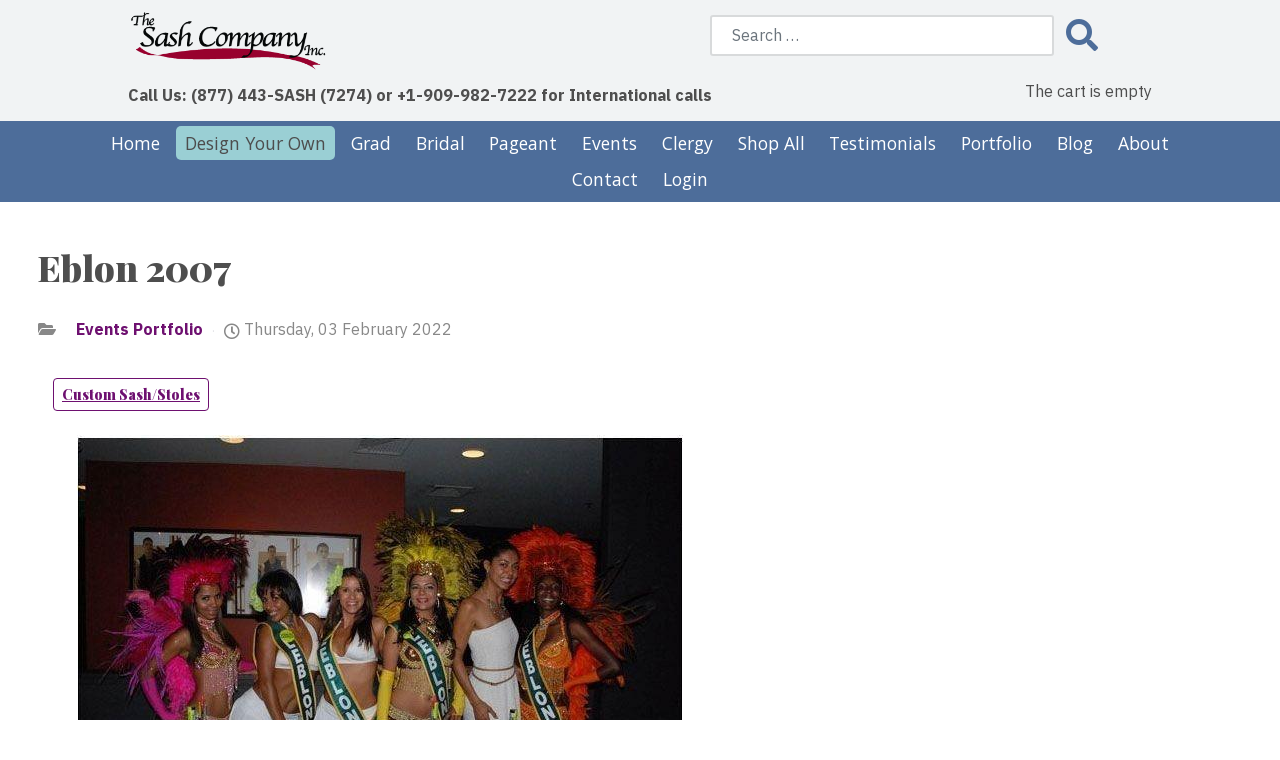

--- FILE ---
content_type: text/html; charset=utf-8
request_url: https://www.thesashcompany.com/events-portfolio/eblon-2007
body_size: 10502
content:
<!DOCTYPE html>
<html lang="en-GB" dir="ltr">
        
<head>
    
            <meta name="viewport" content="width=device-width, initial-scale=1.0">
        <meta http-equiv="X-UA-Compatible" content="IE=edge" />
                                                <meta name="facebook-domain-verification" content="322mseklvzqfk61j3mok8t92292se5" />
                                    

                <link rel="icon" type="image/x-icon" href="/templates/g5_helium/custom/images/favicon.ico" />
        
            
         <meta charset="utf-8">
	<meta name="twitter:image" content="/images/Portfolio/cache/8-Eblon-2007_jpg_b5915e60e132a316ae59a0c3651de08c.jpg">
	<meta name="twitter:card" content="summary_large_image">
	<meta name="twitter:url" content="https://www.thesashcompany.com/events-portfolio/eblon-2007">
	<meta name="twitter:title" content="Eblon 2007">
	<meta name="og:image" content="/images/Portfolio/cache/8-Eblon-2007_jpg_b5915e60e132a316ae59a0c3651de08c.jpg">
	<meta name="og:image:width" content="100%">
	<meta name="og:image:height" content="auto">
	<meta name="og:title" content="Eblon 2007">
	<meta name="og:type" content="article">
	<meta name="og:url" content="https://www.thesashcompany.com/events-portfolio/eblon-2007">
	<meta name="og:sitename" content="The Sash Company">
	<title>Eblon 2007</title>
	<link href="https://www.thesashcompany.com/events-portfolio/eblon-2007" rel="canonical">
	<link href="/favicon.ico" rel="icon" type="image/vnd.microsoft.icon">

    <link href="/media/vendor/fontawesome-free/css/fontawesome.min.css?5.15.4" rel="stylesheet" />
	<link href="/media/vendor/awesomplete/css/awesomplete.css?1.1.5" rel="stylesheet" />
	<link href="/media/vendor/joomla-custom-elements/css/joomla-alert.min.css?0.2.0" rel="stylesheet" />
	<link href="/media/com_hikashop/css/hikashop.css?v=516" rel="stylesheet" />
	<link href="/media/com_hikashop/css/frontend_default.css?t=1747069185" rel="stylesheet" />
	<link href="/media/plg_system_jcepro/site/css/content.min.css?86aa0286b6232c4a5b58f892ce080277" rel="stylesheet" />
	<link href="/media/com_rstbox/css/vendor/animate.min.css?3cd5f717cddad7a4823206f5f69d1272" rel="stylesheet" />
	<link href="/media/com_rstbox/css/engagebox.css?3cd5f717cddad7a4823206f5f69d1272" rel="stylesheet" />
	<link href="/media/gantry5/engines/nucleus/css-compiled/nucleus.css" rel="stylesheet" />
	<link href="/templates/g5_helium/custom/css-compiled/helium_12.css" rel="stylesheet" />
	<link href="/media/gantry5/engines/nucleus/css-compiled/bootstrap5.css" rel="stylesheet" />
	<link href="/media/system/css/joomla-fontawesome.min.css" rel="stylesheet" />
	<link href="/media/system/css/debug.css" rel="stylesheet" />
	<link href="/media/gantry5/assets/css/font-awesome6-all.min.css" rel="stylesheet" />
	<link href="/templates/g5_helium/custom/css-compiled/helium-joomla_12.css" rel="stylesheet" />
	<link href="/templates/g5_helium/custom/css-compiled/custom_12.css" rel="stylesheet" />
	<link href="/media/com_hikashop/css/vex.css?v=516" rel="stylesheet" />
	<link href="/media/com_widgetkit/css/site.css" rel="stylesheet" id="widgetkit-site-css" />
	<style>.eb-4 .eb-dialog{--eb-max-width:100%;--eb-height:auto;--eb-padding:30px;--eb-border-radius:0;--eb-background-color:rgba(255, 255, 255, 1);--eb-text-color:rgba(51, 51, 51, 1);--eb-dialog-shadow:var(--eb-shadow-none);--eb-border-style:solid;--eb-border-color:rgba(0, 0, 0, 0.4);--eb-border-width:1px;--eb-overlay-enabled:0;--eb-bg-image-enabled:0;--eb-background-image:none;}.eb-4 .eb-close{--eb-close-button-inside:block;--eb-close-button-outside:none;--eb-close-button-icon:block;--eb-close-button-image:none;--eb-close-button-font-size:30px;--eb-close-button-color:rgba(136, 136, 136, 1);--eb-close-button-hover-color:rgba(85, 85, 85, 1);}.eb-4.eb-inst{justify-content:center;align-items:flex-start;}</style>
	<style>.eb-4 {
                --animation_duration: 400ms;

            }
        </style>
	<style>
#hikashop_category_information_module_119 div.hikashop_subcontainer,
#hikashop_category_information_module_119 .hikashop_rtop *,#hikashop_category_information_module_119 .hikashop_rbottom * { background:#ffffff; }
#hikashop_category_information_module_119 div.hikashop_subcontainer,
#hikashop_category_information_module_119 div.hikashop_subcontainer span,
#hikashop_category_information_module_119 div.hikashop_container { text-align:center; }
#hikashop_category_information_module_119 div.hikashop_container { margin:10px 10px; }
#hikashop_category_information_module_119 .hikashop_subcontainer { -moz-border-radius: 5px; -webkit-border-radius: 5px; -khtml-border-radius: 5px; border-radius: 5px; }</style>

    <script src="/media/mod_menu/js/menu-es5.min.js?3cd5f717cddad7a4823206f5f69d1272" nomodule defer></script>
	<script type="application/json" class="joomla-script-options new">{"joomla.jtext":{"MDL_MODALTXT_CLOSE":"close","MDL_MODALTXT_PREVIOUS":"previous","MDL_MODALTXT_NEXT":"next","MOD_FINDER_SEARCH_VALUE":"Search &hellip;","JLIB_JS_AJAX_ERROR_OTHER":"An error has occurred while fetching the JSON data: HTTP %s status code.","JLIB_JS_AJAX_ERROR_PARSE":"A parse error has occurred while processing the following JSON data:<br><code style=\"color:inherit;white-space:pre-wrap;padding:0;margin:0;border:0;background:inherit;\">%s<\/code>","ERROR":"Error","MESSAGE":"Message","NOTICE":"Notice","WARNING":"Warning!","JCLOSE":"Close","JOK":"OK","JOPEN":"Open"},"finder-search":{"url":"\/component\/finder\/?task=suggestions.suggest&format=json&tmpl=component&Itemid=101"},"system.paths":{"root":"","rootFull":"https:\/\/www.thesashcompany.com\/","base":"","baseFull":"https:\/\/www.thesashcompany.com\/"},"csrf.token":"a9ee07c79e22cde02069adf8f3521856"}</script>
	<script src="/media/system/js/core.min.js?943c04da2ba37fc7aabd15be1f9e2718"></script>
	<script src="/media/com_finder/js/finder-es5.min.js?943c04da2ba37fc7aabd15be1f9e2718" nomodule defer></script>
	<script src="/media/system/js/messages-es5.min.js?943c04da2ba37fc7aabd15be1f9e2718" nomodule defer></script>
	<script src="/media/vendor/awesomplete/js/awesomplete.min.js?1.1.5" defer></script>
	<script src="/media/com_finder/js/finder.min.js?943c04da2ba37fc7aabd15be1f9e2718" type="module"></script>
	<script src="/media/vendor/jquery/js/jquery.min.js?3.7.1"></script>
	<script src="/media/legacy/js/jquery-noconflict.min.js?943c04da2ba37fc7aabd15be1f9e2718"></script>
	<script src="/media/system/js/messages.min.js?943c04da2ba37fc7aabd15be1f9e2718" type="module"></script>
	<script src="/media/com_hikashop/js/hikashop.js?v=516"></script>
	<script src="/media/com_rstbox/js/engagebox.js?3cd5f717cddad7a4823206f5f69d1272"></script>
	<script src="https://code.jquery.com/ui/1.11.4/jquery-ui.min.js"></script>
	<script src="/media/com_hikashop/js/vex.min.js?v=516"></script>
	<script src="/plugins/hikashop/cartnotify/media/notify-vex.js"></script>
	<script src="/media/com_widgetkit/js/maps.js" defer></script>
	<script src="/media/com_widgetkit/lib/uikit/dist/js/uikit.min.js"></script>
	<script src="/media/com_widgetkit/lib/uikit/dist/js/uikit-icons.min.js"></script>
	<script>var im_base = "https://www.thesashcompany.com";</script>
	<script>var im_extrabase = "";</script>
	<script>
if(!window.localPage) window.localPage = {};
window.localPage.cartRedirect = function(cid,pid,resp){window.location="/checkout/checkout";};
window.localPage.wishlistRedirect = function(cid,pid,resp){window.location="/component/hikashop/product/listing";};
</script>
	<script>
var _paq = window._paq = window._paq || [];
_paq.push(['trackPageView']);
_paq.push(['enableLinkTracking']);



(function() {
	var u='//thesashcompany.matomo.cloud/';
	_paq.push(['setTrackerUrl', u+'matomo.php']);
	_paq.push(['setSiteId', '1']);
	var d=document, g=d.createElement('script'), s=d.getElementsByTagName('script')[0];
	g.async=true; g.src=u+'matomo.js'; s.parentNode.insertBefore(g,s);
})();
		</script>
	<script>https://www.thesashcompany.com/</script>
	<script>
if(window.Oby) {
vex.defaultOptions.className = "vex-theme-default";
vex.dialog.buttons.YES.text = "OK";
window.cartNotifyParams = {"img_url":"\/media\/com_hikashop\/images\/icons\/icon-32-newproduct.png","redirect_url":"","redirect_delay":"5000","hide_delay":5000,"title":"Product added to the cart","text":"Product successfully added to the cart","wishlist_title":"Product added to the wishlist","wishlist_text":"Product successfully added to the wishlist","list_title":"Products added to the cart","list_text":"Products successfully added to the cart","list_wishlist_title":"Products added to the wishlist","list_wishlist_text":"Products successfully added to the wishlist","err_title":"Product not added to the cart","err_text":"Product not added to the cart","err_wishlist_title":"Product not added to the wishlist","err_wishlist_text":"Product not added to the wishlist"};
window.cartNotifyParams.cart_params = {buttons:[
	{text:"Proceed to checkout",type:"button",className:"vex-dialog-button-primary",click:function proceedClick(){window.top.location="/checkout/checkout";}},
	{text:"Continue shopping",type:"submit",className:"vex-dialog-button-primary",click:function continueClick(){if(window.top.vex.closeAll) window.top.vex.closeAll();}}
]};
}
</script>
	<!-- Global Site Tag (gtag.js) - Google Analytics -->
									<script async src="https://www.googletagmanager.com/gtag/js?id=G-XYFYLQT27G"></script>
									<script>
									  window.dataLayer = window.dataLayer || [];
									  function gtag(){dataLayer.push(arguments);}
									  gtag('js', new Date());
									  gtag('config', 'G-XYFYLQT27G' );
									</script>

    
                    <l-ink rel="preconnect" href="https://fonts.googleapis.com">
<l-ink rel="preconnect" href="https://fonts.gstatic.com" crossorigin> 
<l-ink href="https://fonts.googleapis.com/css2?family=Kaushan+Script&family=Quattrocento+Sans:ital,wght@1,700&display=swap" rel="stylesheet"> 
            
<!-- Matomo Tag Manager -->
<script>
  var _mtm = window._mtm = window._mtm || [];
  _mtm.push({'mtm.startTime': (new Date().getTime()), 'event': 'mtm.Start'});
  (function() {
    var d=document, g=d.createElement('script'), s=d.getElementsByTagName('script')[0];
    g.async=true; g.src='https://cdn.matomo.cloud/thesashcompany.matomo.cloud/container_CANWhCjF.js'; s.parentNode.insertBefore(g,s);
  })();
</script>
<!-- End Matomo Tag Manager --></head>

    <body class="gantry g-helium-style site com_content view-article layout-blog no-task dir-ltr itemid-3023 outline-12 g-offcanvas-right g-default g-style-preset1">
        
                    

        <div id="g-offcanvas"  class="toggler" data-g-offcanvas-swipe="1" data-g-offcanvas-css3="1">
                        <div class="g-grid toggler">                        

        <div class="g-block size-100">
             <div id="mobile-menu-5935-particle" class="g-content g-particle">            <div id="g-mobilemenu-container" data-g-menu-breakpoint="51rem"></div>
            </div>
        </div>
            </div>
    </div>
        <div id="g-page-surround">
            <div class="g-offcanvas-hide g-offcanvas-toggle" role="navigation" data-offcanvas-toggle aria-controls="g-offcanvas" aria-expanded="false"><i class="fa fa-fw fa-bars"></i></div>                        

                                
                <section id="g-top">
                <div class="g-container">                                <div class="g-grid">                        

        <div id="header-logo" class="g-block size-52 nomarginall">
             <div id="logo-6453-particle" class="g-content g-particle">            <a href="/" target="_self" title="The Sash Company" aria-label="The Sash Company" rel="home" class="g-logo g-logo-helium">
                        <img src="/images/photos/sashlogo.png"  alt="The Sash Company" />
            </a>
            </div>
        </div>
                    

        <div class="g-block size-48 nomarginall nopaddingall align-right">
             <div class="g-content">
                                    <div class="platform-content"><div class="search moduletable header-search">
        
<form class="mod-finder js-finder-searchform form-search" action="/search-results" method="get" role="search">
    <label for="mod-finder-searchword612" class="visually-hidden finder"></label><div class="mod-finder__search input-group"><input type="text" name="q" id="mod-finder-searchword612" class="js-finder-search-query form-control" value="" placeholder="Search &hellip;"><button class="btn btn-primary" type="submit"><span class="icon-search icon-white" aria-hidden="true"></span> </button></div>
            </form>
</div></div>
            
        </div>
        </div>
            </div>
                            <div class="g-grid">                        

        <div class="g-block size-64 nomarginall nopaddingall">
             <div class="g-content">
                                    <div class="platform-content"><div class="logotag moduletable tagline">
        
<div id="mod-custom444" class="mod-custom custom">
    <div class="logoContainer thehide" style="padding-top: 0;">
<p style="text-align: left; font-size: 1em; padding-top: 8px;"><strong>Call Us: (877) 443-SASH (7274) or </strong><strong>+1-909-982-7222 for International calls</strong></p>
</div></div>
</div></div>
            
        </div>
        </div>
                    

        <div class="g-block size-36 align-right">
             <div class="g-content">
                                    <div class="platform-content"><div class="cart moduletable ">
        <div class="hikashop_cart_module " id="hikashop_cart_module">
<script type="text/javascript">
window.Oby.registerAjax(["cart.updated","checkout.cart.updated"], function(params) {
	var o = window.Oby, el = document.getElementById('hikashop_cart_119');
	if(!el) return;
	if(params && params.resp && params.resp.module == 119) return;
	if(params && params.type && params.type != 'cart') return;
	o.addClass(el, "hikashop_checkout_loading");
	o.xRequest("/component/hikashop/product/cart/module_id-119/module_type-cart?tmpl=component", {update: el, mode:'POST', data:'return_url=aHR0cHM6Ly93d3cudGhlc2FzaGNvbXBhbnkuY29tL2V2ZW50cy1wb3J0Zm9saW8vZWJsb24tMjAwNw%3D%3D'}, function(xhr){
		o.removeClass(el, "hikashop_checkout_loading");
	});
});
</script>
<div id="hikashop_cart_119" class="hikashop_cart">
	<div class="hikashop_checkout_loading_elem"></div>
	<div class="hikashop_checkout_loading_spinner small_spinner small_cart"></div>
The cart is empty</div>
<div class="clear_both"></div></div>
</div></div>
            
        </div>
        </div>
            </div>
            </div>
        
    </section>
                    
                <section id="g-navigation">
                <div class="g-container">                                <div class="g-grid">                        

        <div id="BaseMenu" class="g-block size-100">
             <div id="menu-6030-particle" class="g-content g-particle">            <nav class="g-main-nav" data-g-hover-expand="true">
        <ul class="g-toplevel">
                                                                                                                
        
                
        
                
        
        <li class="g-menu-item g-menu-item-type-component g-menu-item-101 g-standard  ">
                            <a class="g-menu-item-container" href="/" title="Home">
                                                                <span class="g-menu-item-content">
                                    <span class="g-menu-item-title">Home</span>
            
                    </span>
                                                </a>
                                </li>
    
                                                                                                
        
                
        
                
        
        <li class="g-menu-item g-menu-item-type-component g-menu-item-315 g-standard  ">
                            <a class="g-menu-item-container" href="/design-your-sash">
                                                                <span class="g-menu-item-content">
                                    <span class="g-menu-item-title">Design Your Own</span>
            
                    </span>
                                                </a>
                                </li>
    
                                                                                                
        
                
        
                
        
        <li class="g-menu-item g-menu-item-type-alias g-menu-item-1640 g-standard  gradPages">
                            <a class="g-menu-item-container" href="/shop/graduation">
                                                                <span class="g-menu-item-content">
                                    <span class="g-menu-item-title">Grad</span>
            
                    </span>
                                                </a>
                                </li>
    
                                                                                                
        
                
        
                
        
        <li class="g-menu-item g-menu-item-type-component g-menu-item-1876 g-standard  bridal">
                            <a class="g-menu-item-container" href="/bridal">
                                                                <span class="g-menu-item-content">
                                    <span class="g-menu-item-title">Bridal</span>
            
                    </span>
                                                </a>
                                </li>
    
                                                                                                
        
                
        
                
        
        <li class="g-menu-item g-menu-item-type-alias g-menu-item-1646 g-standard  ">
                            <a class="g-menu-item-container" href="/pageant-partners">
                                                                <span class="g-menu-item-content">
                                    <span class="g-menu-item-title">Pageant</span>
            
                    </span>
                                                </a>
                                </li>
    
                                                                                                
        
                
        
                
        
        <li class="g-menu-item g-menu-item-type-alias g-menu-item-1630 g-standard  ">
                            <a class="g-menu-item-container" href="/shop/event-sashes">
                                                                <span class="g-menu-item-content">
                                    <span class="g-menu-item-title">Events</span>
            
                    </span>
                                                </a>
                                </li>
    
                                                                                                
        
                
        
                
        
        <li class="g-menu-item g-menu-item-type-alias g-menu-item-1631 g-standard  hika-clergy">
                            <a class="g-menu-item-container" href="/shop/clergy-stoles">
                                                                <span class="g-menu-item-content">
                                    <span class="g-menu-item-title">Clergy</span>
            
                    </span>
                                                </a>
                                </li>
    
                                                                                                
        
                
        
                
        
        <li class="g-menu-item g-menu-item-type-component g-menu-item-1429 g-standard  ">
                            <a class="g-menu-item-container" href="/shop">
                                                                <span class="g-menu-item-content">
                                    <span class="g-menu-item-title">Shop All</span>
            
                    </span>
                                                </a>
                                </li>
    
                                                                                                
        
                
        
                
        
        <li class="g-menu-item g-menu-item-type-component g-menu-item-1898 g-standard  ">
                            <a class="g-menu-item-container" href="/testimonials">
                                                                <span class="g-menu-item-content">
                                    <span class="g-menu-item-title">Testimonials</span>
            
                    </span>
                                                </a>
                                </li>
    
                                                                                                
        
                
        
                
        
        <li class="g-menu-item g-menu-item-type-component g-menu-item-355 g-standard  ">
                            <a class="g-menu-item-container" href="/portfolio">
                                                                <span class="g-menu-item-content">
                                    <span class="g-menu-item-title">Portfolio</span>
            
                    </span>
                                                </a>
                                </li>
    
                                                                                                
        
                
        
                
        
        <li class="g-menu-item g-menu-item-type-component g-menu-item-1491 g-standard  ">
                            <a class="g-menu-item-container" href="/blog">
                                                                <span class="g-menu-item-content">
                                    <span class="g-menu-item-title">Blog</span>
            
                    </span>
                                                </a>
                                </li>
    
                                                                                                
        
                
        
                
        
        <li class="g-menu-item g-menu-item-type-component g-menu-item-316 g-standard  ">
                            <a class="g-menu-item-container" href="/about" title="About">
                                                                <span class="g-menu-item-content">
                                    <span class="g-menu-item-title">About</span>
            
                    </span>
                                                </a>
                                </li>
    
                                                                                                
        
                
        
                
        
        <li class="g-menu-item g-menu-item-type-component g-menu-item-310 g-standard  ">
                            <a class="g-menu-item-container" href="/contact-us">
                                                                <span class="g-menu-item-content">
                                    <span class="g-menu-item-title">Contact</span>
            
                    </span>
                                                </a>
                                </li>
    
                                                                                                
        
                
        
                
        
        <li class="g-menu-item g-menu-item-type-component g-menu-item-2199 g-standard  ">
                            <a class="g-menu-item-container" href="/login">
                                                                <span class="g-menu-item-content">
                                    <span class="g-menu-item-title">Login</span>
            
                    </span>
                                                </a>
                                </li>
    
    
        </ul>
    </nav>
            </div>
        </div>
            </div>
                            <div class="g-grid">                        

        <div id="EventMenuSpec" class="g-block size-100">
             <div id="menu-7874-particle" class="g-content g-particle">            <nav class="g-main-nav" data-g-hover-expand="true">
        <ul class="g-toplevel">
                                                                                                                
        
                
        
                
        
        <li class="g-menu-item g-menu-item-type-alias g-menu-item-1719 g-standard  ">
                            <a class="g-menu-item-container" href="/">
                                                                <span class="g-menu-item-content">
                                    <span class="g-menu-item-title">Home</span>
            
                    </span>
                                                </a>
                                </li>
    
                                                                                                
        
                
        
                
        
        <li class="g-menu-item g-menu-item-type-alias g-menu-item-1673 g-standard  ">
                            <a class="g-menu-item-container" href="/design-your-sash">
                                                                <span class="g-menu-item-content">
                                    <span class="g-menu-item-title">Design Your Own</span>
            
                    </span>
                                                </a>
                                </li>
    
                                                                                                
        
                
        
                
        
        <li class="g-menu-item g-menu-item-type-alias g-menu-item-1697 g-parent g-standard g-menu-item-link-parent ">
                            <a class="g-menu-item-container" href="/shop/event-sashes">
                                                                <span class="g-menu-item-content">
                                    <span class="g-menu-item-title">Shop Events</span>
            
                    </span>
                    <span class="g-menu-parent-indicator" data-g-menuparent=""></span>                            </a>
                                                                            <ul class="g-dropdown g-inactive g-fade g-dropdown-right">
            <li class="g-dropdown-column">
                        <div class="g-grid">
                        <div class="g-block size-100">
            <ul class="g-sublevel">
                <li class="g-level-1 g-go-back">
                    <a class="g-menu-item-container" href="#" data-g-menuparent=""><span>Back</span></a>
                </li>
                                                                                                                    
        
                
        
                
        
        <li class="g-menu-item g-menu-item-type-alias g-menu-item-1699  ">
                            <a class="g-menu-item-container" href="/shop/event-sashes/award">
                                                                <span class="g-menu-item-content">
                                    <span class="g-menu-item-title">Award</span>
            
                    </span>
                                                </a>
                                </li>
    
                                                                                                
        
                
        
                
        
        <li class="g-menu-item g-menu-item-type-alias g-menu-item-1700  ">
                            <a class="g-menu-item-container" href="/shop/event-sashes/birthday">
                                                                <span class="g-menu-item-content">
                                    <span class="g-menu-item-title">Birthday</span>
            
                    </span>
                                                </a>
                                </li>
    
                                                                                                
        
                
        
                
        
        <li class="g-menu-item g-menu-item-type-alias g-menu-item-1701  ">
                            <a class="g-menu-item-container" href="/shop/event-sashes/family">
                                                                <span class="g-menu-item-content">
                                    <span class="g-menu-item-title">Family</span>
            
                    </span>
                                                </a>
                                </li>
    
                                                                                                
        
                
        
                
        
        <li class="g-menu-item g-menu-item-type-alias g-menu-item-1702  ">
                            <a class="g-menu-item-container" href="/?Itemid=1702">
                                                                <span class="g-menu-item-content">
                                    <span class="g-menu-item-title">Holiday</span>
            
                    </span>
                                                </a>
                                </li>
    
                                                                                                
        
                
        
                
        
        <li class="g-menu-item g-menu-item-type-alias g-menu-item-1703  ">
                            <a class="g-menu-item-container" href="/shop/event-sashes/homecoming">
                                                                <span class="g-menu-item-content">
                                    <span class="g-menu-item-title">Homecoming</span>
            
                    </span>
                                                </a>
                                </li>
    
                                                                                                
        
                
        
                
        
        <li class="g-menu-item g-menu-item-type-alias g-menu-item-1704  ">
                            <a class="g-menu-item-container" href="/shop/event-sashes/teacher">
                                                                <span class="g-menu-item-content">
                                    <span class="g-menu-item-title">Teacher</span>
            
                    </span>
                                                </a>
                                </li>
    
                                                                                                
        
                
        
                
        
        <li class="g-menu-item g-menu-item-type-alias g-menu-item-1705  ">
                            <a class="g-menu-item-container" href="/shop/event-sashes/wedding">
                                                                <span class="g-menu-item-content">
                                    <span class="g-menu-item-title">Wedding</span>
            
                    </span>
                                                </a>
                                </li>
    
    
            </ul>
        </div>
            </div>

            </li>
        </ul>
            </li>
    
                                                                                                
        
                
        
                
        
        <li class="g-menu-item g-menu-item-type-component g-menu-item-295 g-standard  ">
                            <a class="g-menu-item-container" href="/bulk-event-sashes">
                                                                <span class="g-menu-item-content">
                                    <span class="g-menu-item-title">Promotional Event Sashes</span>
            
                    </span>
                                                </a>
                                </li>
    
                                                                                                
        
                
        
                
        
        <li class="g-menu-item g-menu-item-type-alias g-menu-item-1674 g-standard  ">
                            <a class="g-menu-item-container" href="/shop/accessories">
                                                                <span class="g-menu-item-content">
                                    <span class="g-menu-item-title">Accessories</span>
            
                    </span>
                                                </a>
                                </li>
    
                                                                                                
        
                
        
                
        
        <li class="g-menu-item g-menu-item-type-component g-menu-item-1675 g-standard  ">
                            <a class="g-menu-item-container" href="/portfolio-event">
                                                                <span class="g-menu-item-content">
                                    <span class="g-menu-item-title">Portfolio</span>
            
                    </span>
                                                </a>
                                </li>
    
                                                                                                
        
                
        
                
        
        <li class="g-menu-item g-menu-item-type-alias g-menu-item-1677 g-standard  ">
                            <a class="g-menu-item-container" href="/blog" title="Blog">
                                                                <span class="g-menu-item-content">
                                    <span class="g-menu-item-title">Blog</span>
            
                    </span>
                                                </a>
                                </li>
    
                                                                                                
        
                
        
                
        
        <li class="g-menu-item g-menu-item-type-alias g-menu-item-1678 g-standard  ">
                            <a class="g-menu-item-container" href="/about">
                                                                <span class="g-menu-item-content">
                                    <span class="g-menu-item-title">About Us</span>
            
                    </span>
                                                </a>
                                </li>
    
                                                                                                
        
                
        
                
        
        <li class="g-menu-item g-menu-item-type-component g-menu-item-1679 g-standard  ">
                            <a class="g-menu-item-container" href="/contact-us-event">
                                                                <span class="g-menu-item-content">
                                    <span class="g-menu-item-title">Contact Us</span>
            
                    </span>
                                                </a>
                                </li>
    
    
        </ul>
    </nav>
            </div>
        </div>
            </div>
                            <div class="g-grid">                        

        <div id="ClergyMenu" class="g-block size-100">
             <div id="menu-4558-particle" class="g-content g-particle">            <nav class="g-main-nav" data-g-hover-expand="true">
        <ul class="g-toplevel">
                                                                                                                
        
                
        
                
        
        <li class="g-menu-item g-menu-item-type-alias g-menu-item-1698 g-standard  ">
                            <a class="g-menu-item-container" href="/">
                                                                <span class="g-menu-item-content">
                                    <span class="g-menu-item-title">Home</span>
            
                    </span>
                                                </a>
                                </li>
    
                                                                                                
        
                
        
                
        
        <li class="g-menu-item g-menu-item-type-alias g-menu-item-1648 g-parent g-standard g-menu-item-link-parent ">
                            <a class="g-menu-item-container" href="/shop/clergy-stoles">
                                                                <span class="g-menu-item-content">
                                    <span class="g-menu-item-title">Shop All Clergy</span>
            
                    </span>
                    <span class="g-menu-parent-indicator" data-g-menuparent=""></span>                            </a>
                                                                            <ul class="g-dropdown g-inactive g-fade g-dropdown-right">
            <li class="g-dropdown-column">
                        <div class="g-grid">
                        <div class="g-block size-100">
            <ul class="g-sublevel">
                <li class="g-level-1 g-go-back">
                    <a class="g-menu-item-container" href="#" data-g-menuparent=""><span>Back</span></a>
                </li>
                                                                                                                    
        
                
        
                
        
        <li class="g-menu-item g-menu-item-type-alias g-menu-item-1650  ">
                            <a class="g-menu-item-container" href="/shop/clergy-stoles/baptism-cross">
                                                <img src="/images/clergy-icons/Baptism_Cross_Clergy_Stoles_75px.png" alt="Baptism Cross" />
                                                    <span class="g-menu-item-content">
                                    <span class="g-menu-item-title">Baptism Cross</span>
            
                    </span>
                                                </a>
                                </li>
    
                                                                                                
        
                
        
                
        
        <li class="g-menu-item g-menu-item-type-alias g-menu-item-1651  ">
                            <a class="g-menu-item-container" href="/shop/clergy-stoles/blessed-trinity-trisuetra-trinitarian">
                                                <img src="/images/clergy-icons/Blessed_Trinity_Triquetra_75px.png" alt="Blessed Trinity" />
                                                    <span class="g-menu-item-content">
                                    <span class="g-menu-item-title">Blessed Trinity</span>
            
                    </span>
                                                </a>
                                </li>
    
                                                                                                
        
                
        
                
        
        <li class="g-menu-item g-menu-item-type-alias g-menu-item-1654  ">
                            <a class="g-menu-item-container" href="/shop/clergy-stoles/celtic-cross">
                                                <img src="/images/clergy-icons/Celtic_Cross_Clergy_Stoles_75px.png" alt="Celtic Cross" />
                                                    <span class="g-menu-item-content">
                                    <span class="g-menu-item-title">Celtic Cross</span>
            
                    </span>
                                                </a>
                                </li>
    
                                                                                                
        
                
        
                
        
        <li class="g-menu-item g-menu-item-type-alias g-menu-item-1655  ">
                            <a class="g-menu-item-container" href="/shop/clergy-stoles/celtic-knot-cross">
                                                <img src="/images/clergy-icons/Celtic_Knot_Cross_Clergy_Stoles_75px.png" alt="Celtic Knot Cross" />
                                                    <span class="g-menu-item-content">
                                    <span class="g-menu-item-title">Celtic Knot Cross</span>
            
                    </span>
                                                </a>
                                </li>
    
                                                                                                
        
                
        
                
        
        <li class="g-menu-item g-menu-item-type-alias g-menu-item-1656  ">
                            <a class="g-menu-item-container" href="/shop/clergy-stoles/christ-name">
                                                <img src="/images/clergy-icons/Christ_Name_Symbol_Clergy-Stoles_75px.png" alt="Christ Name" />
                                                    <span class="g-menu-item-content">
                                    <span class="g-menu-item-title">Christ Name</span>
            
                    </span>
                                                </a>
                                </li>
    
                                                                                                
        
                
        
                
        
        <li class="g-menu-item g-menu-item-type-alias g-menu-item-1714  ">
                            <a class="g-menu-item-container" href="/shop/clergy-stoles/crown-w-cross">
                                                <img src="/images/clergy-icons/Crown_with_Cross_Clergy_Stoles_75px.png" alt="Crown with Cross" />
                                                    <span class="g-menu-item-content">
                                    <span class="g-menu-item-title">Crown with Cross</span>
            
                    </span>
                                                </a>
                                </li>
    
                                                                                                
        
                
        
                
        
        <li class="g-menu-item g-menu-item-type-alias g-menu-item-1661  ">
                            <a class="g-menu-item-container" href="/shop/clergy-stoles/dove-of-peace">
                                                <img src="/images/clergy-icons/Dove_of_Peace_Clergy_Stoles_75px.png" alt="Dove of Peace" />
                                                    <span class="g-menu-item-content">
                                    <span class="g-menu-item-title">Dove of Peace</span>
            
                    </span>
                                                </a>
                                </li>
    
                                                                                                
        
                
        
                
        
        <li class="g-menu-item g-menu-item-type-alias g-menu-item-1662  ">
                            <a class="g-menu-item-container" href="/shop/clergy-stoles/dove-w-olive-branch">
                                                <img src="/images/clergy-icons/Dove_with_Olive_Branch_Clergy_Stoles_75px.png" alt="Dove with Olive Branch" />
                                                    <span class="g-menu-item-content">
                                    <span class="g-menu-item-title">Dove with Olive Branch</span>
            
                    </span>
                                                </a>
                                </li>
    
                                                                                                
        
                
        
                
        
        <li class="g-menu-item g-menu-item-type-alias g-menu-item-1664  ">
                            <a class="g-menu-item-container" href="/shop/clergy-stoles/holy-spirit-dove">
                                                <img src="/images/clergy-icons/Holy_Spirit_Dove_Clergy_Stoles_75px.png" alt="Holy Spirit Dove" />
                                                    <span class="g-menu-item-content">
                                    <span class="g-menu-item-title">Holy Spirit Dove</span>
            
                    </span>
                                                </a>
                                </li>
    
                                                                                                
        
                
        
                
        
        <li class="g-menu-item g-menu-item-type-alias g-menu-item-1665  ">
                            <a class="g-menu-item-container" href="/shop/clergy-stoles/in-his-hands-minister">
                                                <img src="/images/clergy-icons/In_His_hands_75px.png" alt="In His Hands" />
                                                    <span class="g-menu-item-content">
                                    <span class="g-menu-item-title">In His Hands</span>
            
                    </span>
                                                </a>
                                </li>
    
                                                                                                
        
                
        
                
        
        <li class="g-menu-item g-menu-item-type-alias g-menu-item-1666  ">
                            <a class="g-menu-item-container" href="/shop/clergy-stoles/in-his-service">
                                                <img src="/images/clergy-icons/In_His_Service_IHS_75px.png" alt="In His Service" />
                                                    <span class="g-menu-item-content">
                                    <span class="g-menu-item-title">In His Service</span>
            
                    </span>
                                                </a>
                                </li>
    
                                                                                                
        
                
        
                
        
        <li class="g-menu-item g-menu-item-type-alias g-menu-item-1667  ">
                            <a class="g-menu-item-container" href="/shop/clergy-stoles/king-of-kings-minister">
                                                                <span class="g-menu-item-content">
                                    <span class="g-menu-item-title">King of Kings</span>
            
                    </span>
                                                </a>
                                </li>
    
                                                                                                
        
                
        
                
        
        <li class="g-menu-item g-menu-item-type-alias g-menu-item-1668  ">
                            <a class="g-menu-item-container" href="/shop/clergy-stoles/lotus-flower">
                                                <img src="/images/clergy-icons/Lotus_Flower_Blossom_75px.png" alt="Lotus Flower" />
                                                    <span class="g-menu-item-content">
                                    <span class="g-menu-item-title">Lotus Flower</span>
            
                    </span>
                                                </a>
                                </li>
    
                                                                                                
        
                
        
                
        
        <li class="g-menu-item g-menu-item-type-alias g-menu-item-1669  ">
                            <a class="g-menu-item-container" href="/shop/clergy-stoles/new-day-minister">
                                                                <span class="g-menu-item-content">
                                    <span class="g-menu-item-title">New Day</span>
            
                    </span>
                                                </a>
                                </li>
    
                                                                                                
        
                
        
                
        
        <li class="g-menu-item g-menu-item-type-alias g-menu-item-1670  ">
                            <a class="g-menu-item-container" href="/shop/clergy-stoles/presbyterian-church">
                                                <img src="/images/clergy-icons/Presbyterian_Church_Symbol_75px.png" alt="Presbyterian" />
                                                    <span class="g-menu-item-content">
                                    <span class="g-menu-item-title">Presbyterian</span>
            
                    </span>
                                                </a>
                                </li>
    
                                                                                                
        
                
        
                
        
        <li class="g-menu-item g-menu-item-type-alias g-menu-item-1671  ">
                            <a class="g-menu-item-container" href="/shop/clergy-stoles/rainbow-pride-flag">
                                                <img src="/images/clergy-icons/rainbow-pride-flag-clergy_75px.png" alt="Rainbow Pride Flag" />
                                                    <span class="g-menu-item-content">
                                    <span class="g-menu-item-title">Rainbow Pride Flag</span>
            
                    </span>
                                                </a>
                                </li>
    
                                                                                                
        
                
        
                
        
        <li class="g-menu-item g-menu-item-type-alias g-menu-item-1672  ">
                            <a class="g-menu-item-container" href="/shop/clergy-stoles/religious-cross">
                                                <img src="/images/clergy-icons/religious-cross-symbol-clergy-stoles_75px.png" alt="Religious Cross" />
                                                    <span class="g-menu-item-content">
                                    <span class="g-menu-item-title">Religious Cross</span>
            
                    </span>
                                                </a>
                                </li>
    
                                                                                                
        
                
        
                
        
        <li class="g-menu-item g-menu-item-type-alias g-menu-item-1687  ">
                            <a class="g-menu-item-container" href="/shop/clergy-stoles/rose-cross">
                                                <img src="/images/clergy-icons/rose-cross-clergy-stoles_75px.png" alt="Rose Cross" />
                                                    <span class="g-menu-item-content">
                                    <span class="g-menu-item-title">Rose Cross</span>
            
                    </span>
                                                </a>
                                </li>
    
                                                                                                
        
                
        
                
        
        <li class="g-menu-item g-menu-item-type-alias g-menu-item-1688  ">
                            <a class="g-menu-item-container" href="/shop/clergy-stoles/wedding-unity-cross">
                                                <img src="/images/clergy-icons/wedding-unity-cross-clergy-stoles_75px.png" alt="Wedding Unity Cross" />
                                                    <span class="g-menu-item-content">
                                    <span class="g-menu-item-title">Wedding Unity Cross</span>
            
                    </span>
                                                </a>
                                </li>
    
                                                                                                
        
                
        
                
        
        <li class="g-menu-item g-menu-item-type-alias g-menu-item-1689  ">
                            <a class="g-menu-item-container" href="/shop/clergy-stoles/yin-yang">
                                                <img src="/images/clergy-icons/Yin_Yang_Clergy_75px.png" alt="Ying Yang" />
                                                    <span class="g-menu-item-content">
                                    <span class="g-menu-item-title">Ying Yang</span>
            
                    </span>
                                                </a>
                                </li>
    
    
            </ul>
        </div>
            </div>

            </li>
        </ul>
            </li>
    
                                                                                                
        
                
        
                
        
        <li class="g-menu-item g-menu-item-type-alias g-menu-item-1690 g-standard  ">
                            <a class="g-menu-item-container" href="/shop/accessories">
                                                                <span class="g-menu-item-content">
                                    <span class="g-menu-item-title">Accessories</span>
            
                    </span>
                                                </a>
                                </li>
    
                                                                                                
        
                
        
                
        
        <li class="g-menu-item g-menu-item-type-component g-menu-item-1691 g-standard  ">
                            <a class="g-menu-item-container" href="/portfolio-clergy">
                                                                <span class="g-menu-item-content">
                                    <span class="g-menu-item-title">Portfolio</span>
            
                    </span>
                                                </a>
                                </li>
    
                                                                                                
        
                
        
                
        
        <li class="g-menu-item g-menu-item-type-alias g-menu-item-1695 g-standard  ">
                            <a class="g-menu-item-container" href="/about">
                                                                <span class="g-menu-item-content">
                                    <span class="g-menu-item-title">About Us</span>
            
                    </span>
                                                </a>
                                </li>
    
                                                                                                
        
                
        
                
        
        <li class="g-menu-item g-menu-item-type-component g-menu-item-1696 g-standard  ">
                            <a class="g-menu-item-container" href="/contact-us-clergy">
                                                                <span class="g-menu-item-content">
                                    <span class="g-menu-item-title">Contact Us</span>
            
                    </span>
                                                </a>
                                </li>
    
    
        </ul>
    </nav>
            </div>
        </div>
            </div>
                            <div class="g-grid">                        

        <div class="g-block size-100">
             <div class="g-system-messages">
                                            <div id="system-message-container" aria-live="polite"></div>

            
    </div>
        </div>
            </div>
            </div>
        
    </section>
        
                <section id="g-intro" class="nomarginall nopaddingall">
                                        <div class="g-grid">                        

        <div class="g-block size-50">
             <div class="spacer"></div>
        </div>
                    

        <div class="g-block size-50">
             <div class="spacer"></div>
        </div>
            </div>
            
    </section>
    
                                
                
    
                <section id="g-container-main" class="g-wrapper">
                <div class="g-container">                    <div class="g-grid">                        

        <div class="g-block size-100">
             <section id="g-mainbar">
                                        <div class="g-grid">                        

        <div class="g-block size-100">
             <div class="g-content">
                                                            <div class="platform-content container"><div class="row"><div class="col"><div class="com-content-article item-page" itemscope itemtype="https://schema.org/Article">
    <meta itemprop="inLanguage" content="en-GB">
    
    
        <div class="page-header">
        <h1 itemprop="headline">
            Eblon 2007        </h1>
                            </div>
        
        
            <dl class="article-info text-muted">

            <dt class="article-info-term">
                            Details                    </dt>

        
        
                    <dd class="category-name">
    <span class="icon-folder-open icon-fw" aria-hidden="true"></span>                        <a href="/events-portfolio" itemprop="genre">Events Portfolio</a>    </dd>
        
        
                    <dd class="published">
    <span class="icon-calendar icon-fw" aria-hidden="true"></span>
    <time datetime="2022-02-03T13:26:06-08:00" itemprop="datePublished">
        Thursday, 03 February 2022    </time>
</dd>
        
    
            
        
            </dl>
    
            
            <ul class="tags list-inline">
                                                                    <li class="list-inline-item tag-5 tag-list0" itemprop="keywords">
                    <a href="/component/tags/tag/custom-sash-stoles" class="btn btn-sm btn-info">
                        Custom Sash/Stoles                    </a>
                </li>
                        </ul>
    
        
                            <figure class="left item-image">
    <img src="/images/Portfolio/cache/8-Eblon-2007_jpg_b5915e60e132a316ae59a0c3651de08c.jpg" itemprop="image" decoding="async" loading="lazy">    </figure>
                    <div itemprop="articleBody" class="com-content-article__body">
        <p><em>The Sash Company</em>&nbsp;had the opportunity to create Sashes for EBLON, 2007.</p>
<p>We enjoy designing Sashes for different Corporations.</p>     </div>

        
                                        </div></div></div></div>
    
            
    </div>
        </div>
            </div>
            
    </section>
        </div>
            </div>
    </div>
        
    </section>
    
                    
                <section id="g-expanded">
                <div class="g-container">                                <div class="g-grid">                        

        <div class="g-block size-10">
             <div class="spacer"></div>
        </div>
                    

        <div class="g-block size-30">
             <div class="g-content">
                                    <div class="platform-content"><div class="menu-bottom-1 moduletable ">
            <h3 class="g-title">Products</h3>        <ul class="mod-menu mod-list nav ">
<li class="nav-item item-289"><a href="/design-your-sash" >Design Your Sash</a></li><li class="nav-item item-290"><a href="/shop/graduation" >Greek &amp; Grad Stoles</a></li><li class="nav-item item-494"><a href="/shop" >Browse the Store</a></li><li class="nav-item item-292"><a href="/shop/clergy-stoles" >Clergy Stoles</a></li><li class="nav-item item-609"><a href="/shop/event-sashes/family" >Family Sashes</a></li><li class="nav-item item-291"><a href="/shop/event-sashes/birthday" >Birthday Sashes</a></li><li class="nav-item item-294"><a href="/shop/accessories" >Accessories</a></li><li class="nav-item item-493"><a href="/shop/event-sashes/wedding" >Wedding Sashes</a></li><li class="nav-item item-1693"><a href="/shop/event-sashes/corporate-bulk-promotional-ribbon-sashes" >Corporate Ribbon Sashes</a></li></ul>
</div></div>
            
        </div>
        </div>
                    

        <div class="g-block size-30">
             <div class="g-content">
                                    <div class="platform-content"><div class="menu-bottom-2 moduletable ">
            <h3 class="g-title">Company</h3>        <ul class="mod-menu mod-list nav ">
<li class="nav-item item-308"><a href="/about" >About Us</a></li><li class="nav-item item-1652"><a href="/partner-program" >Pageant Partner Program</a></li><li class="nav-item item-1492"><a href="/blog" >Our Blog</a></li><li class="nav-item item-309"><a href="/faq-ordering-info" >FAQ &amp; Ordering Info</a></li><li class="nav-item item-311"><a href="/terms-of-service" >Terms of Service</a></li><li class="nav-item item-312"><a href="/privacy-policy" >Privacy Policy</a></li><li class="nav-item item-1240"><a href="/cookie-policy" >Cookie Policy</a></li><li class="nav-item item-313"><a href="/sitemap" >Sitemap</a></li></ul>
</div></div>
            
        </div>
        </div>
                    

        <div class="g-block size-30">
             <div class="g-content">
                                    <div class="platform-content"><div class="menu-bottom-3 moduletable ">
            <h3 class="g-title">Account</h3>        <ul class="mod-menu mod-list nav ">
<li class="nav-item item-302"><a href="/cart/checkout" >My Cart</a></li><li class="nav-item item-305"><a href="/design-your-sash?load=load" >My Saved Designs</a></li><li class="nav-item item-303"><a href="/account" >Account</a></li><li class="nav-item item-304"><a href="/order-history" >Order History</a></li><li class="nav-item item-306"><a href="/shipping-information" >Shipping Info</a></li><li class="nav-item item-307"><a href="/refund-policy" >Refund Policy</a></li><li class="nav-item item-1246"><a href="/privacy-policy" >Privacy Policy</a></li></ul>
</div></div>
            
        </div>
        </div>
            </div>
            </div>
        
    </section>
                    
                <footer id="g-footer">
                <div class="g-container">                                <div class="g-grid">                        

        <div class="g-block size-10">
             <div class="spacer"></div>
        </div>
                    

        <div class="g-block size-22">
             <div id="custom-9459-particle" class="g-content g-particle">            <p>1164 Monte Vista Ave, Ste. 8<br>
Upland, CA 91786<br>
United States of America</p>
            </div>
        </div>
                    

        <div class="g-block size-22 center">
             <div id="logo-8917-particle" class="g-content g-particle">            <a href="/" target="_self" title="" aria-label="" rel="home" >
                        <img src="/images/photos/olp_logo_75x75.png"  alt="" />
            </a>
            </div>
        </div>
                    

        <div class="g-block size-23">
             <div id="custom-4969-particle" class="g-content g-particle">            <p style="text-align:center;">Hours of Operation:<br>Monday - Friday<br>8AM–5PM PST<br><i>Saturday Closed</i><br><i>Sunday Closed</i></p>
            </div>
        </div>
                    

        <div class="g-block size-23">
             <div id="social-8795-particle" class="g-content g-particle">            <h2 class="g-title">Follow Us</h2>    <div class="g-social ">
                                            <a href="https://twitter.com/TheSashCompany" target="_blank" rel="noopener noreferrer">
                <span class="fa fa-twitter fa-fw"></span>                <span class="g-social-text"></span>            </a>
                                            <a href="https://www.facebook.com/TheSashCompany/" target="_blank" rel="noopener noreferrer">
                <span class="fa fa-facebook fa-fw"></span>                <span class="g-social-text"></span>            </a>
                                            <a href="https://www.instagram.com/thesashcompany/" target="_blank" rel="noopener noreferrer">
                <span class="fa fa-instagram fa-fw"></span>                <span class="g-social-text"></span>            </a>
            </div>
            </div>
        </div>
            </div>
                            <div class="g-grid">                        

        <div class="g-block size-100 center">
             <div id="copyright-8472-particle" class="g-content g-particle">            <div class="g-copyright ">
    &copy;
            The Sash Company, LLC
        2021 -     2026
    <br />All Rights Reserved. built with <a target="_blank" href="https://intergen.org/blog/what-is-joomla"><i class="fa fa-joomla"></i> Joomla</a> | developed and hosting by <a href="https://intergen.org" target="_blank">interGen web solutions</a><br>"The Sash Company" is a Registered Trademark of The Sash Company, Inc. 2021</div>
            </div>
        </div>
            </div>
            </div>
        
    </footer>
    
                        

        </div>
                    

                        <script type="text/javascript" src="/media/gantry5/assets/js/main.js"></script>
    <script type="text/javascript">(function(d){var s = d.createElement("script");s.setAttribute("data-account", "7z0j5PDfrS");s.setAttribute("src", "https://cdn.userway.org/widget.js");(d.body || d.head).appendChild(s);})(document)</script>
    

    

        
    <div data-id="4" 
	class="eb-inst eb-hide eb-custom eb-4 "
	data-options='{"trigger":"onClick","trigger_selector":".adminPopup","delay":0,"early_trigger":false,"scroll_depth":"percentage","scroll_depth_value":80,"firing_frequency":1,"reverse_scroll_close":false,"threshold":0,"close_out_viewport":false,"exit_timer":1000,"idle_time":10000,"close_on_esc":false,"animation_open":"slideInUp","animation_close":"slideOutUp","animation_duration":400,"disable_page_scroll":false,"test_mode":false,"debug":false,"ga_tracking":false,"ga_tracking_id":0,"ga_tracking_event_category":"EngageBox","ga_tracking_event_label":"Box #4 - Admin Menu","auto_focus":false}'
	data-type='popup'
		>

	<button type="button" data-ebox-cmd="close" class="eb-close placement-outside" aria-label="Close">
	<img alt="close popup button" />
	<span aria-hidden="true">&times;</span>
</button>
	<div class="eb-dialog " role="dialog" aria-modal="true" id="dialog4" aria-label="dialog4">
		
		<button type="button" data-ebox-cmd="close" class="eb-close placement-inside" aria-label="Close">
	<img alt="close popup button" />
	<span aria-hidden="true">&times;</span>
</button>	
		<div class="eb-container">
							<div class="eb-header">
					Admin Menu				</div>
						<div class="eb-content">
				<!-- START: Modules Anywhere --><!--  Modules Anywhere Message: The module cannot be placed because it is not published or assigned to this page. --><!-- END: Modules Anywhere -->			</div>
		</div>
	</div>	
</div>
</body>
</html>

--- FILE ---
content_type: text/css
request_url: https://www.thesashcompany.com/templates/g5_helium/custom/css-compiled/custom_12.css
body_size: 13747
content:
/*106f605897c55f17700952486810fd30*/
@charset "UTF-8";
@import url("https://fonts.googleapis.com/css?family=Playfair+Display:900&display=swap");@import url("https://fonts.googleapis.com/css?family=Open+Sans:400,700&display=swap");@import url("https://fonts.googleapis.com/css?family=Euphoria+Script&display=swap");@import url("https://fonts.googleapis.com/css2?family=Cinzel&display=swap");@import url("https://fonts.googleapis.com/css2?family=Quattrocento+Sans&display=swap");#g-top{background-color:#f1f3f4}#g-top .g-logo img{max-height:75px}#g-top .input-group{padding-top:30px}.logotag>.card-body{padding:0rem 1.5rem}#header-logo>.g-particle{padding:10px 0 0}.mod-finder__search .btn{background-color:#9fbbc9}#g-navigation .g-toplevel{position:relative;line-height:1.3 !important}#g-navigation .g-menu-item-title{font-family:"Open Sans";padding:5px 0.5em;border-radius:5px;font-size:1.1rem;font-weight:normal}#g-navigation .g-menu-item-title:hover{transition-duration:0.25s;color:#4d4d4d;background-color:#9acfd4}#g-navigation #menu-6409-particle.g-content{margin:0 auto}#g-navigation button:hover{background-color:#709497}#g-navigation .g-main-nav .g-dropdown{border:none;border-radius:0px}#g-navigation .g-dropdown .g-menu-item-title{font-size:0.85rem;font-weight:normal}#g-navigation .g-main-nav .g-sublevel>li:not(:last-child)>.g-menu-item-container{border-bottom:none}#g-navigation .g-sublevel .g-menu-item-title:hover{background:transparent}#g-navigation .g-sublevel li.g-menu-item:hover{background:#9acfd4}#g-navigation .g-main-nav .g-dropdown{background-color:#3e587c}#g-navigation .g-main-nav .g-sublevel>li{margin:0.3125rem 0rem;padding:0}#g-navigation .g-main-nav .g-toplevel>li.active>.g-menu-item-container>.g-menu-item-content:hover{box-shadow:none}#g-mobilemenu-container .g-toplevel .g-dropdown a{color:white !important}#g-mobilemenu-container .g-toplevel .g-dropdown a:hover{color:#121212 !important}#g-top{padding-top:1rem}#g-top .g-grid{align-items:center}#g-top .mod-finder__search.input-group{padding-top:0}#g-top #mod_improved_ajax_login-197{display:flex;justify-content:flex-end;align-items:center}#g-page-surround .g-offcanvas-toggle{color:#121212 !important}#g-mobilemenu-container ul>li:not(.g-menu-item-type-particle):not(.g-menu-item-type-module).active,#g-mobilemenu-container ul>li:hover{background:#9acfd4 !important;transition:all 0.1s ease-in-out}#g-offcanvas .toggler #g-mobilemenu-container ul>li:not(.g-menu-item-type-particle):not(.g-menu-item-type-module).active>.g-menu-item-container,#g-mobilemenu-container ul>li:hover a{color:#121212 !important}#g-offcanvas .toggler li a{font-family:"IBM Plex Sans", "Helvetica", "Tahoma", "Geneva", "Arial", sans-serif}.g-offcanvas-right .g-offcanvas-toggle{left:inherit;right:1rem;top:1rem;font-size:1.5rem}.mod-finder__search .btn{background-color:transparent}.mod-finder__search.input-group{align-items:center}.mod-finder__search .icon-search.icon-white{color:#4d6d9a;font-size:2rem}input#mod-finder-searchword612{border:2px solid rgba(0, 0, 0, 0.1);border-radius:0.1875rem}input#mod-finder-searchword612:focus{border:2px solid #a71ea9}@media only screen and (max-width:815px){.mod-finder__search.input-group{margin-top:30px}#g-top #mod_improved_ajax_login-197{display:flex;justify-content:center;align-items:center}#g-top .logoContainer.thehide p,.cart.moduletable{text-align:center !important}#g-top .logoContainer.thehide p{margin:0 !important;padding:0 !important}#header-logo{margin-top:1rem !important}#g-offcanvas #g-mobilemenu-container ul>li:not(.g-menu-item-type-particle):not(.g-menu-item-type-module).active>.g-menu-item-container{color:#5A0D5C !important}.g-offcanvas-toggle{color:#4db2b3 !important}}#g-header .card-body{padding:0}.intro-home{padding:0;background-color:#739ec1}.partners img{margin:2rem auto;opacity:0.6;width:80%}.partners .g-logo.g-logo-helium img{max-height:100%}.intro-home h1{font-family:"Playfair Display", serif;font-weight:bolder;color:white;line-height:normal}#g-intro p{color:#4e4e4e;font-family:"Open-Sans", sans-serif}#g-intro a{color:#a940aa;font-family:"Open-Sans", sans-serif;text-decoration:underline}#g-main .g-grid:nth-child(odd){background:#f1f3f4;padding:20px 0}#g-main .button-blue{background:#e7f6f7 !important;color:#861388 !important;border:2px solid #861388;text-align:center;font-family:"IBMPlexSans";border-radius:0px;padding:1rem 2rem}#g-main .button-blue:hover{background:#eabfcb !important}#g-main .button-red,#g-intro .button-red{background:#861388 !important;border:none;padding:9px 20px;text-align:center;font-family:"IBMPlexSans", "Helvetica", "Tahoma", "Geneva", "Arial", sans-serif;color:#fff !important;border-radius:0px;padding:1rem 2rem;position:relative;text-decoration:none}#g-main .button-red:hover,#g-intro .button-red:hover{background:#a940aa !important;z-index:2;text-decoration:underline}#g-main .button-red:after,#g-intro .button-red:after{position:absolute;width:100%;height:100%;border:2px solid #861388;top:-0.7rem;left:-0.7rem;content:" ";z-index:1;height:43px}#g-main .button-blue{background:#e7f6f7 !important;color:#861388 !important;border:2px solid #861388;text-align:center;font-family:"IBMPlexSans", "Helvetica", "Tahoma", "Geneva", "Arial", sans-serif;border-radius:0px;padding:1rem 2rem}#g-main .moduletable .g-title,h2,h3{font-family:"Playfair Display", serif;font-weight:bolder}#g-main .homeimageholder{background:#99ced3;padding:20px;position:relative}#g-main .theframe1.other .homeimageholder{background:#e7f6f7;padding:20px;position:relative}#mod-custom400{padding:35px;background-color:#f1f3f4;margin-bottom:50px}#eb .eb-mag-header-title{color:#eabfcb !important;font-weight:bold}#eb .eb-mag-header-title:after{background-color:#eabfcb}#eb .eb-mag-post-title{color:#6e1070}#eb .eb-mag-title{color:#6e1070}.eb-mag-thumb a:after,div.eb-blog-grid__thumb a:after{position:absolute;width:100%;height:100%;border:2px solid #99ced3;top:-0.7rem;left:-0.7rem;content:" "}#eb .eb-mag-blog-image{margin:20px}.main-sra>.g-title{font-family:"Euphoria Script", cursive !important;color:#4e4e4e;font-size:2.5em}.eb-mod-media-title{color:#6e1070;font-weight:normal !important;text-transform:uppercase;line-height:30px !important;position:relative;top:5px}.main-sra{border-top:solid 5px #eabfcb;border-bottom:solid 5px #eabfcb;padding-top:20px !important;padding-bottom:20px !important;margin-top:7px !important}#g-below{background-color:#99ced3}#g-below .mod-easyblogimagewall .ezb-card{height:350px;margin-bottom:20px}#g-below .mod-easyblogimagewall .ezb-card:hover{color:#6e1070}.page-header h1{font-size:2.3rem;font-weight:bold;line-height:4.5rem;padding-bottom:1.5rem;font-family:"Playfair Display", serif}blockquote p{color:black}blockquote h4{font-family:"Open Sans", sans-serif;color:black;font-weight:bold}#g-below h3{font-size:2em;color:#4e4e4e;font-family:"Playfair Display", serif;font-weight:bolder}#g-below h4{color:#4e4e4e;font-family:"Open-Sans", sans-serif;font-weight:bold}#g-below{background:#fff}a{color:white;font-family:"Playfair Display", serif}a:hover{text-decoration:underline}#g-expanded .nav{display:block;line-height:10px}#system-message-container a{color:#4db2b3}.hikashop-container{text-align:center;height:500px}.hikashop_subcontainer.thumbnail{padding:8px;background:#e7f6f7 !important;border-radius:0 !important}#hikashop_category_information_module_ div.hikashop_container{margin:auto !important}.hikashop_product_row_1{margin-bottom:10px}.hikashop_category_name a{color:#555;font-weight:bold;font-size:20px;font-family:sans-serif}.hikashop_category_name a:hover{color:#a753a8;text-decoration:none}.hikashop_categories_listing_main .hikashop_subcontainer.thumbnail table tr td{display:block;text-align:center}.hikashop_product_listing_image{max-width:90%}.hikashop_category_right_part h2 span a{color:#333;font-size:1.4rem;font-family:"Open Sans", sans-serif;text-align:center;font-weight:bold;position:relative}.hikashop_category_right_part h2{min-height:53px}#hikashop_category_information_menu_1499 .hikashop_category_right_part h2 span a{position:relative;top:280px;right:45px}#hikashop_category_information_menu_1499 .hikashop_subcontainer.thumbnail{height:400px;margin-bottom:30px}#hikashop_category_information_menu_1499 .hikashop_product_listing_image{position:relative;right:15px}a.hikacart{display:none}.hikashop_subcontainer.thumbnail form{display:none}#hikashop_category_information_menu_1428 .hikashop_product_listing_image{position:relative;top:15px;margin-bottom:1.5rem}#hikashop_category_information_menu_1552 .hikashop_subcontainer.thumbnail{width:400px}#hikashop_category_information_menu_1552 .hikashop_product{margin-right:100px}.hikashop_product_price{font-size:1.5rem;font-family:"Open Sans", sans-serif;font-style:normal;color:#44979e;font-weight:bold}.hika-category .hikashop_product_price{font-size:1.5rem;font-family:"Open Sans", sans-serif;font-style:normal;color:#44979e;position:relative}#hikashop_category_information_module_ div.hikashop_subcontainer span{text-align:center}.hika-category .hikashop_product_price_per_unit{color:4e4e4e !important;position:relative}span.hikashop_product_name a{color:#333;font-weight:bold;font-size:1rem;font-family:"Open-Sans", sans-serif}span.hikashop_product_name a:hover{color:#a940aa;text-decoration:none}.hika-category .hikashop_product_listing_image{max-width:100%;position:relative;padding:1rem 0.3rem 1rem 1rem}.hikashop_product_price_1::before{content:"- "}#hikashop_category_information_module_ div.hikashop_subcontainer{height:auto;border:none;position:relative}.hikashop_small_cart_total_title{background-color:#9fbbc9;color:white;padding:5px 20px}#logo-8809-particle{position:relative;left:240px}.hikashop_category_desc{display:none}.hika-events .hikashop_product_listing_image{max-width:80%;position:relative;margin-top:1rem;margin-bottom:1.5rem}.hika-events span.hikashop_product_name a{color:#333;font-weight:bold;font-size:1em;font-family:"Open-Sans", sans-serif;position:relative}.hika-events .hikashop_product_price_full{position:relative}.hika-clergy .hikashop_product_image_subdiv{max-width:280px;margin-top:20px;margin-bottom:20px;margin-left:10px}.hika-clergy .hikashop_product_image_subdiv img{width:100%}.hika-events .hikashop_product_price{font-size:1.3rem;font-family:"Open Sans", sans-serif;font-style:normal;color:#44979e;font-weight:bold}.hika-grad .hikashop_product_listing_image{max-width:60%;position:relative;right:55px}.hikashop_categories_listing_main .hikashop_subcontainer.thumbnail table{border:none}.thumbnailBox .hikashop_subcontainer.thumbnail::after,.hikashop_subcategories .hikashop_subcontainer.thumbnail::after{position:absolute;width:100%;height:100%;border:2px solid #99ced3;top:0.7rem;left:0.7rem;content:" ";z-index:1}.thumbnailBox{position:relative}.thisIsPrice{margin:1rem auto;display:flex;align-items:center;justify-content:center}.thisIsPrice br{display:none}.thisIsPrice .hikashop_product_price,.hikashop_product_price.hikashop_product_price_0{font-size:1.5rem !important;font-family:"Open Sans", sans-serif;font-style:normal;font-weight:bold}.thisIsPrice .hikashop_product_price_per_unit{float:right}.thisIsPrice .hikashop_product_price.hikashop_product_price_0,.thisIsPrice .hikashop_product_price.hikashop_product_price_1{margin-right:5px}.thisIsPrice .hikashop_product_price_full.hikashop_product_several_prices.hikashop_product_has_options{margin:auto}.itemid-1876 .hikashop_category_description{min-height:284px;margin-bottom:2rem}.hikashop_subcategories .hikashop_subcontainer.thumbnail{padding:0;border:none;box-shadow:none}.hikashop_subcategories .hikashop_container{position:relative}.hikashop_listing_img_title,.hikashop_subcategories .hikashop_product_image,.hikashop_subcategories .hikashop_category_name{position:relative;z-index:5}.hikashop_subcategories .hikashop_product_image{margin-top:18px !important}.flex{display:flex;align-items:center}.flex.hikaCategory{justify-content:flex-start}.hk-row-fluid{justify-content:center}.hkc-md-3{width:23.4042553191%;margin-right:20px}#hikashop_category_information_menu_1731 .hikashop_product_image{max-width:80%;margin:30px auto}#hikashop_products_switcher_hikashop_category_information_module_{margin-bottom:2rem}#hikashop_category_information_menu_1356 .hikashop_product_image{height:inherit !important;width:inherit !important}#hikashop_category_information_menu_1581 .hkc-sm-4.hhikashop_category_left_part{width:100%}#hikashop_category_information_menu_1581 .hkc-sm-4.hhikashop_category_left_part img{max-width:194px}#hikashop_category_information_menu_1581 .hkc-sm-8.hikashop_category_right_part .hikashop_category_name{position:absolute;bottom:-10px;width:100%;left:0}#hikashop_category_information_menu_1500 .hikashop_category_td,#hikashop_category_information_menu_1730 .hikashop_category_td,#hikashop_category_information_menu_1575 .hikashop_category_td,#hikashop_category_information_menu_1355 .hikashop_category_td{margin:auto}#hikashop_category_information_menu_1356 .hikashop_category_td{width:auto !important}.royalMissArticle a.hikacart{display:inherit;color:#6e1070;text-decoration:underline;font-weight:bold;margin-left:1rem}.royalMissArticle a.hikacart:hover,.royalMissArticle a.hikacart:active,#g-mainbar .hikashop_subcontainer a.hikacart.hikashop_cart_button:hover,#g-mainbar .hikashop_subcontainer a.hikacart.hikashop_cart_button:active{color:#fff !important}.gradPages #g-expanded .g-container .g-grid:nth-of-type(1) a,.hika-grad #g-expanded .g-container .g-grid:nth-of-type(1) a,#g-mainbar a,.hikashop_subcontainer a.hikacart:hover,.hikashop_subcontainer a.hikacart:active{margin-left:1rem}@media only screen and (max-width:1657px){.hkc-md-3{width:21.4042553191%}.productNameBox{min-height:55px !important}.hk-row-10>.hkc-md-2{width:25%}.hika-clergy .productNameBox{min-height:80px}}@media only screen and (max-width:1557px){.hk-row-10>.hkc-md-2{width:33%}}@media only screen and (max-width:1214px){.hkc-md-3{width:31%}}@media only screen and (max-width:1153px){.g-container{padding-left:5% !important;padding-right:5% !important}}@media only screen and (max-width:1024px){.hkc-md-3{width:45%}.hk-row-10>.hkc-md-2{width:48%}}@media only screen and (max-width:769px){.hkc-md-3{width:95%}}@media only screen and (max-width:669px){.hk-row-10>.hkc-md-2{width:95%}}#hikashop_category_information_module_ .hikashop_product_image_subdiv{width:inherit !important}#hikashop_category_information_module_ .hikashop_product_image{height:auto !important}.productNameBox{margin-top:1.5rem;margin-bottom:1.5rem;padding:0 1rem;min-height:40px}.thumbnailBox{margin-bottom:20px}#hikashop_category_information_menu_1581 .hikashop_product_image{height:200px !important;min-width:150px;width:inherit !important}.hikashop_category_listing_144 .hikashop_subcontainer{height:300px}.hikashop_category_listing_144 .hikashop_category_right_part{width:100% !important}body .hikashop_cart_dropdown_container div.hikashop_cart_dropdown_content{right:0}body .hikashop_cart_dropdown_container .hikashop_cart_proceed_to_checkout{margin-top:10px}body .hikashop_cart_dropdown_container .hikashop_cart>tfoot tr{display:flex;gap:10px;justify-content:flex-end}body .hikashop_cart_dropdown_container .hikashop_cart>thead{display:none}body .hikashop_cart_dropdown_container .hikashop_cart>tbody{display:block;padding-top:1rem}body .hikashop_cart_dropdown_container .hikashop_cart>tbody .hikashop_cart_module_product_image{grid-area:image;width:100px}body .hikashop_cart_dropdown_container .hikashop_cart>tbody .hikashop_cart_module_product_image img{border:solid 1px #dce2e9}body .hikashop_cart_dropdown_container .hikashop_cart>tbody .hikashop_cart_module_product_name_value{grid-area:name;width:100px}body .hikashop_cart_dropdown_container .hikashop_cart>tbody .hikashop_cart_module_product_name_value a{color:#861388}body .hikashop_cart_dropdown_container .hikashop_cart>tbody .hikashop_cart_module_product_name_value a:hover,body .hikashop_cart_dropdown_container .hikashop_cart>tbody .hikashop_cart_module_product_name_value a:active{color:#44979e}body .hikashop_cart_dropdown_container .hikashop_cart>tbody .hikashop_cart_module_product_quantity_value{grid-area:qty;width:120px;max-width:inherit}body .hikashop_cart_dropdown_container .hikashop_cart>tbody .hikashop_cart_module_product_quantity_value .changeQuantity{flex-direction:column}body .hikashop_cart_dropdown_container .hikashop_cart>tbody .hikashop_cart_module_product_quantity_value .quantityBox{align-items:center;border:none;padding:0}body .hikashop_cart_dropdown_container .hikashop_cart>tbody .hikashop_cart_module_product_price_value{grid-area:price;width:100px}body .hikashop_cart_dropdown_container .hikashop_cart>tbody .hikashop_cart_module_product_price_value .hikashop_product_price_full>span{font-size:1.1rem !important}body .hikashop_cart_dropdown_container .hikashop_cart>tbody .hikashop_cart_module_product_delete_value{grid-area:remove;width:20px}body .hikashop_cart_dropdown_container .hikashop_cart>tbody td{display:block;padding:0}body .hikashop_cart_dropdown_container .hikashop_cart>tbody>tr{display:grid;margin-bottom:20px;border-bottom:solid 1px #dce2e9;padding-bottom:20px;gap:10px;grid-template-columns:auto auto auto auto auto;grid-template-areas:".image name qty price remove."}body .hikashop_cart_dropdown_container .hikashop_cart>tbody>tr:last-of-type{margin-bottom:0px}@media screen and (width < 568px){body .hikashop_cart_dropdown_container div.hikashop_cart_dropdown_content{right:inherit}body .hikashop_cart_dropdown_container .hikashop_cart_proceed_to_checkout{margin-top:10px}body .hikashop_cart_dropdown_container .hikashop_cart>tbody{display:block;padding-top:1rem}body .hikashop_cart_dropdown_container .hikashop_cart>tbody>tr{display:grid;margin-bottom:20px;border-bottom:solid 1px #dce2e9;padding-bottom:20px;gap:10px;grid-template-columns:130px 130px;grid-template-rows:75px 75px 75px 20px;grid-template-areas:inherit}body .hikashop_cart_dropdown_container .hikashop_cart>tbody>tr:last-of-type{margin-bottom:0px}body .hikashop_cart_dropdown_container .hikashop_cart>tbody .hikashop_cart_module_product_image{grid-row-start:1;grid-column-start:1;grid-row-end:5;grid-column-end:2}body .hikashop_cart_dropdown_container .hikashop_cart>tbody .hikashop_cart_module_product_image img{border:solid 1px #dce2e9}body .hikashop_cart_dropdown_container .hikashop_cart>tbody .hikashop_cart_module_product_name_value{grid-row-start:1;grid-column-start:2;grid-row-end:2;grid-column-end:3}body .hikashop_cart_dropdown_container .hikashop_cart>tbody .hikashop_cart_module_product_name_value a{color:#861388}body .hikashop_cart_dropdown_container .hikashop_cart>tbody .hikashop_cart_module_product_name_value a:hover,body .hikashop_cart_dropdown_container .hikashop_cart>tbody .hikashop_cart_module_product_name_value a:active{color:#44979e}body .hikashop_cart_dropdown_container .hikashop_cart>tbody .hikashop_cart_module_product_quantity_value{grid-row-start:2;grid-column-start:2;grid-row-end:3;grid-column-end:3;max-width:inherit}body .hikashop_cart_dropdown_container .hikashop_cart>tbody .hikashop_cart_module_product_quantity_value .changeQuantity{flex-direction:column}body .hikashop_cart_dropdown_container .hikashop_cart>tbody .hikashop_cart_module_product_quantity_value .quantityBox{align-items:center;border:none;padding:0}body .hikashop_cart_dropdown_container .hikashop_cart>tbody .hikashop_cart_module_product_quantity_value .quantityHolder{align-items:start}body .hikashop_cart_dropdown_container .hikashop_cart>tbody .hikashop_cart_module_product_price_value{grid-row-start:3;grid-column-start:2;grid-row-end:4;grid-column-end:3;text-align:left}body .hikashop_cart_dropdown_container .hikashop_cart>tbody .hikashop_cart_module_product_price_value .hikashop_product_price_full>span{font-size:1.1rem !important}body .hikashop_cart_dropdown_container .hikashop_cart>tbody .hikashop_cart_module_product_delete_value{grid-row-start:3;grid-column-start:2;grid-row-end:4;grid-column-end:3;justify-self:end;margin-right:10px}body .hikashop_cart_dropdown_container .hikashop_cart>tbody td{display:block;padding:0}}@media screen and (width < 330px){body .hikashop_cart_dropdown_container div.hikashop_cart_dropdown_content{left:-18px}}.g-main-nav{text-align:center}.uk-scope .uk-lightbox-toolbar{background:rgba(0, 0, 0, 0.8) !important}.button-blue{background:#e7f6f7 !important;color:#861388 !important;border:2px solid #861388;border-radius:0px;text-align:center}.button-blue:hover{background:#eabfcb !important;border:2px solid #861388}.button-red{background:#861388 !important;border:none;padding:9px 20px;text-align:center;color:#fff !important}#g-below .button-red{background:#861388;border:none;padding:9px 20px;text-align:center;color:#fff !important;border-radius:0;font-family:"Open Sans", sans-serif;font-weight:bold;font-size:1rem;padding:12px 20px}#shop_terms_and_cond{color:#4db2b3}.hikashop_checkout_payment_card input{width:unset !important}.hikashop_cart a{color:#4db2b3}.hikashop_cart a:hover{color:#ebc0cc}#hikashop_checkout_form .fa-trash{color:#000000}#price-block{line-height:1.8em}#hikashop_cart_119_quantity_field_2,.hikashop_product_quantity_table input[type="text"]{width:50px}.hikashop_product_price_1::before{content:"" !important}.moduletable .breadcrumb span.divider{line-height:2rem}a{color:#b06cd8}#eb .eb-post p,#eb .eb-entry p{font-size:1rem !important}#mod_improved_ajax_login-197 .userBtn{background-color:#861388}td.hikashop_cart_product_quantity_value a{text-decoration:none !important}div#botNav .text-center button.ladda-button{font-size:unset}.hika_options input[type="text"]{width:unset}.jmodedit{display:none}@media only screen and (max-width:1215px){section#g-container-main ul.thumbnails .span4{flex-basis:42%}}.hikashop_product_image{display:block;margin:10%}.hikashop_category_td{width:100% !important}.hikacart{background-color:#ffffff;border-color:inherit}.fpd-admin-price{color:#000000;font-weight:400}.g-offline #g-header{color:#000}.hikashop_product_image_subdiv{width:unset !important}.video{aspect-ratio:1.7777777778;width:100%}div#hikashop_product_right_part,div#hikashop_product_left_part{padding:10px}#g-main .g-grid:nth-of-type(3){background:#739EC1}.intrologo2{margin:10% !important}.g-container{width:100%;padding-left:10%;padding-right:10%}h1,h2,h3{font-family:"Playfair Display", serif}h4,h5{font-family:"Open Sans", sans-serif;font-weight:600}@font-face{font-family:"quattrocento_sansbold_italic";src:url('../fonts/Quattrocentro_Sans/quattrocentosans-bolditalic-webfont.woff2') format("woff2"), url('../fonts/Quattrocentro_Sans/quattrocentosans-bolditalic-webfont.woff') format("woff");font-weight:normal;font-style:normal}#g-navigation .g-main-nav .g-toplevel>li{margin:0 0.1rem}#g-mainbar{padding:7px 0 3rem}a.mc-checkout-top{font-family:"Open Sans", sans-serif}#g-navigation .g-grid:nth-of-type(1) .g-content{margin:0px auto;padding:7px 0px 4px}#mod_improved_ajax_login-197 .regBtn span{color:#223145}#mod_improved_ajax_login-197 .regBtn span:hover{color:#fff}.sashDesign .designer-exit .createlogincustom a.button{border-radius:0;background:#e7f6f7;border:2px solid #861388;color:#861388 !important;font-family:"IBM Plex Sans";transition:all 0.2s ease-in-out}.sashDesign .designer-exit .createlogincustom a.button:hover{background:#eabfcb}.sashDesign #g-top .g-content{margin:0;font-family:"Open Sans", sans-serif;line-height:1.5}.sashDesign #g-top .g-grid{justify-content:space-between}.sashDesign .createlogincustom .logBtn.selectBtn,.sashDesign .createlogincustom .regBtn.selectBtn,.sashDesign .regBtn.selectBtn span.loginBtn{height:40px;width:clamp(75px, 98px, 98px);padding:0 !important;display:flex !important;align-items:center;justify-content:center;margin:0px 2px}.sashDesign .button.logBtn.selectBtn{width:auto;padding-left:0.7rem !important;padding-right:0.7rem !important}.sashDesign .createlogincustom{display:flex;align-items:center;justify-content:center}.sashDesign #g-top{padding-bottom:10px}.sashDesign .designer-contact-top a{color:#6e1070;text-decoration:underline;font-weight:bold;transition:all 0.2s;font-family:"Open Sans", sans-serif}.sashDesign .designer-contact-top a:hover{color:#a753a8}.sashDesign #form_wrapper{width:auto;max-width:100%}.sashDesign .sashChoiceBlocks{display:flex;justify-content:space-between;flex-flow:row wrap}.sashDesign .sashChoice{flex-basis:31%}.sashDesign #price-block{min-width:250px}div#optionsLabel{font-family:"Playfair Display", serif;font-size:1.2rem;margin-top:1rem;margin-bottom:1rem}.manageCartBusiness{display:flex;align-items:center;justify-content:flex-start;gap:1rem}.manageCartBusiness .numberDesired input{border:2px solid rgba(0, 0, 0, 0.1);border-radius:0;color:#666;padding-right:5px;padding-left:5px;text-align:center}.manageCartBusiness .numberDesired input.hikashop_product_quantity_field{max-width:inherit}#quantityBox{display:flex;align-items:center;background:#f1f3f4;padding:2rem;gap:2rem}#quantityBox a.hikashop_cart_button{background:#861388;border:none;padding:9px 20px;text-align:center;color:#fff !important;border-radius:0;font-family:"Open Sans", sans-serif;font-weight:bold;font-size:1rem;padding:12px 20px}#quantityBox a.hikashop_cart_button::after{position:absolute;width:100%;height:100%;top:-0.5rem;left:-0.5rem;content:" ";z-index:1;height:43px}#quantityBox .btn1holder1{position:relative}#hikashop_product_price_main{display:flex;gap:2rem;flex-flow:row wrap}.view-product a.hikabtn.hikacart{display:inherit}a.hikashop_product_quantity_field_change,a.hikashop_product_quantity_field_change:hover{text-decoration:none;margin:5px;color:#666;font-weight:bold}div#hikashop_small_image_div img.hikashop_child_image,img.hikashop_child_image{height:auto;width:100%;max-width:170px}.hikashop_product_page div.hikashop_small_image_div a{display:inline-block;border:none;margin-right:3px;padding:3px}.hikashop_product_page div.hikashop_small_image_div a.hikashop_active_thumbnail{border:none}#rsform_1_page_0 input[type="checkbox"]{display:inherit}#g-navigation .g-main-nav .g-dropdown{min-width:290px}.g-logo.g-logo-helium img,.g-logo.g-logo-helium svg{max-height:inherit;max-width:200px}.ial-inf,.ial-err,.loginBtn span,.loginBtn{display:inline-block;font-family:"Quattrocento Sans", Helvetica;font-size:20px;color:#ebebeb;font-weight:normal;font-weight:300;line-height:normal}.sashDesign #g-top{padding-top:10px}@media only screen and (max-width:1215px){.sashDesign #g-top .g-container{padding-left:10px !important;padding-right:10px !important}.sashDesign .sashChoice{flex-basis:42%}.sashDesign .sashChoiceBlocks{justify-content:center;gap:1rem}}@media only screen and (max-width:991px){.hikashop_subcategories .hkc-md-4{width:45%}}@media only screen and (max-width:977px){.thedesignercontact{max-width:270px !important;margin-left:0.5rem}}@media only screen and (max-width:906px){.logBtn.selectBtn{margin-bottom:2px}}@media only screen and (min-width:816px){.sashDesign .hidenonmobile{display:none !important}}@media only screen and (max-width:815px){.sashDesign .hidemobile{display:none !important}.sashDesign #g-top .g-block{flex-grow:inherit;flex-basis:inherit}.sashDesign #g-top .g-grid{justify-content:space-between}.sashDesign #g-top{padding:1rem}.thedesignercontact{max-width:100% !important}.sashDesign .size-37{flex:0 60%;flex-grow:0;flex-basis:60%;width:60%}.sashDesign #header-logo.size-20{flex:0 35%;flex-grow:0;flex-basis:35%;width:35%}#quantityBox{justify-content:center;padding:1.6rem 1rem 1rem 1rem}}@media only screen and (max-width:700px){#hikashop_product_price_main{gap:0}.sashDesign .sashChoice{flex-basis:95%}.hikashop_subcategories .hkc-md-4{width:100%}}@media only screen and (max-width:600px){.sashDesign #header-logo.size-20,.sashDesign #g-top .size-37{flex:0 100%;flex-grow:0;flex-basis:100%;flex-grow:0;flex-basis:100%;width:100%;text-align:center}.sashDesign #header-logo.size-20{margin-bottom:2rem !important}}@media only screen and (max-width:500px){.view-product .g-content{padding-left:0;padding-right:0;margin-left:0;margin-right:0}.view-product .platform-content.container{padding-left:0;padding-right:0}.view-product .manageCartBusiness{gap:0.2rem}}#g-navigation .g-container{width:100%;padding-left:5%;padding-right:5%}#search-results .result__title a{font-size:1rem}#search-results a{color:#6e1070;text-decoration:underline;font-weight:bold;transition:all 0.2s;font-family:"IBM Plex Sans"}#search-results a:hover{color:#a753a8 !important}#search-results ::selection{background-color:#0078d7;color:#FFF}#search-results mark{background-color:#f1e5f8;color:#fff;border-radius:2px;color:#4d6d9a;font-weight:bold;padding:1px 4px}#search-results .result__title-url{display:none}#search-results .result__item+.result__item{border-top:none;margin-top:0em;padding-top:0em}#search-results .com-finder__results-list{list-style:decimal;padding:0}#search-results li::marker{color:#6e1070}#search-results .page-item.active .page-link{background-color:unset;border-color:inherit}#search-results .result__title,#search-results .result__description{max-width:65ch}#search-results .result__title-text{font-size:1.1rem}#search-results .result__taxonomy-item.result__taxonomy--Language,#search-results .result__taxonomy-item.result__taxonomy--Author{display:none}#search-results ul.result__taxonomy{margin:1rem auto 2rem 0rem}#search-results .result__taxonomy-item.result__taxonomy--Type span,#search-results .result__taxonomy-item.result__taxonomy--Category span{font-weight:bold}#search-results #search-result-list{margin-left:40px}.com-finder.finder .input-group{display:flex;gap:2rem;align-items:center}.com-finder.finder .input-group .awesomplete{max-width:390px}.com-finder.finder .input-group .awesomplete input{border-radius:0px;border-bottom:solid 2px #861388;height:41px;display:flex;align-items:center;justify-content:center}.com-finder.finder .input-group button.button{border-radius:0px;background:#e7f6f7;color:#861388;border:2px solid #861388;text-align:center;padding:0;height:41px;display:flex;align-items:center;justify-content:center;font-weight:bold;padding:1rem 2rem;margin:0;font-family:"IBM Plex Sans";transition:all 0.2s}.com-finder.finder .input-group button.button:hover{background:#eabfcb}.com-finder.finder .input-group .icon-search.icon-white{color:#861388;margin-right:0.5rem}.com-finder.finder .input-group .icon-search-plus{margin-right:0.5rem}.com-finder.finder #search-form .com-finder__search.word.mb-3{padding-left:0;margin-bottom:2rem !important}@media only screen and (max-width:664px){#search-results #search-result-list{margin-left:0px}}.moduletable.boxpink a{transition:all 0.2s;color:#6e1070;font-family:"IBM Plex Sans"}.moduletable.boxpink a:hover{color:#a753a8;opacity:0.8}#hikashop_product_name_main::selection,p::selection{background:#4d6d9a;color:#FFF}a.rl-modals{color:#6e1070;text-decoration:underline;font-weight:bold;transition:all 0.2s}a.rl-modals a:hover{color:#a753a8}#g-top{padding-top:0rem;padding-bottom:10px}#header-logo{padding-left:0rem;padding-top:10px}#header-logo>.g-particle{padding:0px 0 0}#g-top #tmp-login .g-content{padding-right:0;margin-right:0}#g-top .g-content{margin-top:0;margin-bottom:0;padding-top:0;padding-bottom:0}.logotag p{margin-top:0;margin-bottom:0}#g-top .g-grid:nth-of-type(2) .g-block.size-36.align-right .g-content{margin-right:0;padding-right:0}#mod_improved_ajax_login-197 a{padding:0 10px;height:41px;display:flex;align-items:center;justify-content:center;text-decoration:none !important}#mod_improved_ajax_login-197 span{padding:0;background:none !important}#mod_improved_ajax_login-197 .regBtn{background:#99ced3}#g-top #mod_improved_ajax_login-197{gap:5px}#g-intro.intro-home{padding:0}#g-intro.intro-home img{padding:0;margin:auto;max-height:inherit;max-width:100%;transition:all 0.2s;opacity:0.6}#g-intro.intro-home img:hover{filter:none;opacity:1}.intro-home .g-container{max-width:88rem;margin:auto;padding-left:0;padding-right:0}.intro-home .g-block.size-33-3:nth-of-type(2),.intro-home .g-block.size-33-3:nth-of-type(3){display:flex;align-items:center;justify-content:center}.intro-home .g-block.size-33-3:nth-of-type(2) h1{font-size:20pt}.intro-home h1{margin:0 auto}.homePage #g-main>div:nth-of-type(3){background:#FFF}.homePage #g-main>div:nth-of-type(4){background:#d9d9d9;border-top:solid 20px #F1F3F4}.buttonGrid{display:flex;gap:2rem;margin-top:4rem}.buttonGrid .firstButtons{margin-top:-12px}@media screen and (min-width:768px){#custom-9061-particle{margin:15%;line-height:3}}@media only screen and (max-width:600px){.buttonGrid{display:grid;grid-template-columns:1fr;gap:1rem}.buttonGrid .secondButton{margin-left:10px}}#g-main .homeimageholder{text-align:center}.home-feature-1a h3 a{color:#6e1070;text-decoration:underline}.home-feature-1a h3 a:hover,.home-feature-1a h3 a:active{color:#a753a8 !important}#g-features .uk-scope .uk-panel{display:flex;align-items:center;justify-content:center}.sashDesign #g-below{color:#333;background:#99ced3}.sashDesign #g-below a{color:#6e1070;text-decoration:underline}.sashDesign #g-below a:hover,.sashDesign #g-below a:active{color:#a753a8 !important}.com_hikashop.view-checkout .breadcrumbs.moduletable{display:none}.hikashop_wizardbar ul li.hikashop_cart_step_current{color:#222 !important;background-color:#FFF !important;font-weight:bold}.hikashop_wizardbar ul li.hikashop_cart_step_current .hikashop_chevron::before{border-left:14px solid #fff !important}.mod-breadcrumbs{margin-top:0}.mod-breadcrumbs .mod-breadcrumbs__divider{margin-right:8px}.com_hikashop.view-checkout #g-intro{color:#fff;background:#739ec1;position:relative;z-index:2}.com_hikashop.view-checkout #g-intro h3{font-size:1.7rem;margin:1rem auto}.com_hikashop.view-checkout #g-intro h3 span{font-size:1rem !important}#g-below.checkoutBelow{background:#6b7985;color:#fff}#g-below.checkoutBelow .g-toplevel{display:flex;align-items:center;flex-flow:row wrap}#g-below.checkoutBelow .g-toplevel a{color:#FFF;text-transform:uppercase;font-size:1rem;text-shadow:none !important;font-family:"Open Sans", sans-serif;font-weight:normal;padding:5px 10px}#g-below.checkoutBelow .g-toplevel a:hover,#g-below.checkoutBelow .g-toplevel a:active{text-decoration:none;background:#9acfd4 !important;border-radius:5px;color:#333 !important}.com_hikashop.view-checkout #g-footer{padding-top:1vw;padding-bottom:1vw;line-height:1.5;background:#45474c}.com_hikashop.view-checkout #copyright-1420-particle{margin:0 auto;padding:0}#g-below.checkoutBelow .g-block.size-70{display:flex;align-items:center;justify-content:space-between}#g-below.checkoutBelow .g-content{margin:0;padding:0}#g-below.checkoutBelow #menu-9778-particle{width:100%}.com_hikashop.view-checkout .contactnumbertop.moduletable p{margin-top:0;line-height:1.2}.com_hikashop.view-checkout #g-footer .g-social{font-size:2rem;display:flex;align-items:center;justify-content:flex-start}.com_hikashop.view-checkout #g-footer .g-social a{color:#FFF}.com_hikashop.view-checkout #g-footer .g-social a:nth-of-type(1){margin-left:0;padding-left:0}.com_hikashop.view-checkout #g-footer .g-social a:hover,.com_hikashop.view-checkout #g-footer .g-social a:active{color:#ebc0cc !important}.com_hikashop.view-checkout #g-footer p{margin-top:0px;margin-bottom:5px}.com_hikashop.view-checkout #g-mainbar,.errorPage #g-mainbar{padding:1rem 0 3rem}/*!!!! This menu exists on this page to provide the mobile menu!!!!*/.com_hikashop.view-checkout #g-header{display:none}.emptyCart div.com-content-article__body a{color:#6e1070;text-decoration:underline;font-weight:bold;font-family:"Open Sans", sans-serif}.emptyCart div.com-content-article__body a:hover{color:#a753a8 !important}@media only screen and (max-width:601px){.eb-inst.eb-1{display:none !important}}@media only screen and (min-width:600px){.eb-inst.eb-2{display:none !important}}@media only screen and (max-width:815px){#g-navigation{z-index:1}.cart.moduletable{position:relative;z-index:3}#hikashop_cart_module:before{content:"Your Cart Is Empty";text-align:center;color:#222;width:170px;position:absolute;left:calc(50% - 85px);top:1px;bottom:0;height:31px;background-color:#9fbbc9;z-index:2}.hikashop_small_cart_checkout_link{position:relative;z-index:30}div.hikashop_cart_dropdown_container{position:relative;z-index:99999999}.hikashop_listing_img_title,.hikashop_subcategories .hikashop_product_image,.hikashop_subcategories .hikashop_category_name{z-index:2}}#g-expanded ul.mod-menu.mod-list{margin-left:0rem}#g-expanded .mod-menu.mod-list.nav a{color:#FFF !important;font-family:"IBM Plex Sans"}#g-expanded .mod-menu.mod-list.nav a:hover,#g-expanded .mod-menu.mod-list.nav a:active{text-decoration:underline}.g-menu-item-315 .g-menu-item-title,.g-menu-item-1632 .g-menu-item-title,.g-menu-item-1649 .g-menu-item-title{color:#4d4d4d;background-color:#9acfd4}.gradPages #g-expanded,.hika-grad #g-expanded{padding:0}.gradPages #g-expanded .g-container,.hika-grad #g-expanded .g-container{padding-left:0;padding-right:0}.gradPages #g-expanded .g-container .g-grid,.hika-grad #g-expanded .g-container .g-grid{padding:2rem 10%}.gradPages #g-expanded .g-container .g-grid:nth-of-type(1),.hika-grad #g-expanded .g-container .g-grid:nth-of-type(1){color:#333;background:#99ced3}.gradPages #g-expanded .g-container .g-grid:nth-of-type(1) a,.hika-grad #g-expanded .g-container .g-grid:nth-of-type(1) a,#g-mainbar a{color:#6e1070;text-decoration:underline;font-weight:bold}.gradPages #g-expanded .g-container .g-grid:nth-of-type(1) a:hover,.hika-grad #g-expanded .g-container .g-grid:nth-of-type(1) a:hover,#g-mainbar a:hover{color:#a753a8 !important}@media only screen and (max-width:1153px){.gradPages #g-expanded .g-container,.hika-grad #g-expanded .g-container{padding:0 !important}}.bridalPage .hikashop_products_pagination.hikashop_products_pagination_bottom{display:none}a.g-menu-item-container.pinkLink{color:#ebc0cc !important}.g-menu-parent-indicator{display:none !important}.buttonholderred2b{position:relative;width:100%;max-width:410px;display:inline-block;margin-top:20px}.buttonholderred2b .button.button-red::after{position:absolute;width:100%;height:100%;border:2px solid #861388;top:-0.7rem;left:-0.7rem;content:" ";z-index:1;height:65px}.button.button-red{border-radius:0px}.gradPages #g-expanded .extension-1b a.button.button-red,.gradPages #g-expanded .extension-1b a.button.button-red:hover{text-decoration:none !important;text-transform:uppercase;font-weight:bold !important;font-family:"IBMPlexSans", "Helvetica", "Tahoma", "Geneva", "Arial", sans-serif;color:#FFF !important;transition:all 0.2s}.gradPages #g-expanded .extension-1b a.button.button-red:hover{background:#a71ea9 !important}#g-sidebar{padding:0rem 0 3rem}.formThankyou{color:#FFF;background:#4d6d9a;padding:2rem}.formThankyou h1,h2{font-weight:700}.formThankyou a{font-family:"IBM Plex Sans";font-weight:400;color:#FFF !important}#g-mainbar .formThankyou a:hover{color:#FFF !important;opacity:0.8 !important}.rsform-thankyou-button{display:none}.hikashop_products_pagination.hikashop_products_pagination_bottom{display:none}#hikashop_category_information_menu_1499.hikashop_category_listing_135 .hikashop_category_right_part h2 span a{position:relative;top:inherit;right:inherit !important}.hikashop_product_custom_item_info .hikashop_product_custom_item_value{display:flex;gap:0.5rem}.hikashop_product_custom_item_info .hikashop_field_required{color:#990430;font-size:1.5rem}.refreshDelete,.changeQuantity{display:flex;gap:0.5rem;justify-content:center}.changeQuantity i{font-size:1.3rem}.hikashop_cart_product_quantity_delete{display:none}.refreshDelete .hikashop_cart_product_quantity_delete.QQQ{display:inherit}.quantityHolder{position:relative;width:120px;display:flex;flex-direction:column;align-items:center}.hikashop_cart_product_quantity_value::before{font-size:1rem !important}.table-hover tbody tr:hover>td,.table-hover tbody tr:hover>th{background:none}.hikashop_checkout_cart .table-striped tbody tr:nth-child(2n+1) td,.hikashop_checkout_cart .table-striped tbody tr:nth-child(2n+1) th{background:none}.hikashop_checkout_cart .table-striped tbody tr:nth-child(odd){background:#f2f2f2}.hikashop_checkout_cart .table-striped tbody tr:nth-child(even){background:transparent}.hikashop_checkout_cart .table-striped tbody tr:nth-child(odd):hover,.hikashop_checkout_cart .table-striped tbody tr:nth-child(even):hover{background:#ebebeb}#hikashop_checkout .hikashop_checkout_coupon .input-append{display:flex;align-items:center;gap:1rem}input.hikashop_checkout_coupon_field{margin:0px;margin-right:0px;margin-bottom:0px;padding:3px 6px;color:#666;max-width:200px !important;padding:0 2px;margin-bottom:0px;margin-right:0px;height:30px}.hikabtn_checkout_coupon_add{background:#e7f6f7;color:#861388 !important;border:1px solid #861388 !important;text-align:center}.hikabtn_checkout_coupon_add:hover{background:#eabfcb !important}.alert-danger,.alert-error,.alert-message,joomla-alert{color:#FFF !important;background-color:rgba(152, 1, 46, 0.4) !important;border-color:rgba(152, 1, 46, 0.5) !important;border-radius:0px;display:flex;align-items:center;gap:1.5rem}joomla-alert{display:flex;align-items:center;gap:1.5rem}joomla-alert .alert-message{background:transparent !important}.alert-danger p,.alert-error p,.alert-message p{margin-top:0;line-height:1.5}joomla-alert{margin:0.5rem}#system-message-container .alert-danger,#system-message-container .alert-error,#system-message-container .alert-message,#system-message-container joomla-alert{display:inherit}.alert .close,.joomla-alert--close{display:flex;align-items:center;justify-content:center;height:30px;width:30px;border-radius:50%;background-color:rgba(152, 1, 46, 0.5);color:#FFF}.hikashop_checkout_coupon{position:relative}.couponGarble{display:flex;align-items:center;gap:1.5rem}.goodCoupon{display:flex;align-items:center;gap:10px}.couponGarble i.fas,.goodCoupon i.fas{font-size:14px}.view-checkout #form-login-username .input-prepend.input-append,.view-checkout #form-login-password .input-prepend.input-append{display:flex;align-items:center}.view-checkout #form-login-username .input-prepend.input-append label,.view-checkout #form-login-password .input-prepend.input-append label{display:none}.view-checkout #form-login-username .input-prepend.input-append .add-on,.view-checkout #form-login-password .input-prepend.input-append .add-on,.view-checkout #form-login-username .input-prepend.input-append input[type="text"],.view-checkout #form-login-password .input-prepend.input-append input[type="text"]{height:41px;display:flex;align-items:center;justify-content:center}.view-checkout #form-login-username .input-prepend.input-append input[type="text"],.view-checkout #form-login-password .input-prepend.input-append input[type="text"]{border-top-left-radius:0px;border-bottom-left-radius:0px}.view-checkout #form-login-username .input-prepend.input-append .add-on,.view-checkout #form-login-password .input-prepend.input-append .add-on{width:41px;background:transparent;border-top-left-radius:0.25rem;border-bottom-left-radius:0.25rem}.view-checkout #form-login-password .input-prepend.input-append input[type="password"]{border-top-left-radius:0px;border-bottom-left-radius:0px}.view-checkout .hkform-group.control-group.hikashop_registration_email_line{margin-top:0}.view-checkout #hikashop_checkout_registration .hkform-horizontal{padding-top:0}.view-checkout .hkform-group.control-group.hikashop_registration_user_privacy_line{padding-bottom:2rem;margin-bottom:2rem;border-bottom:1px solid #e0e0e5}.view-checkout .hikashop_checkout_login h1{margin:2rem 0}.view-checkout .hikashop_checkout_login h2{font-size:1.2rem}@media only screen and (max-width:667px){.view-checkout #g-container-main #g-mainbar .g-content{padding-left:0;padding-right:0;margin-left:0;margin-right:0}.view-checkout #g-container-main #g-mainbar .g-content .platform-content.container,.view-checkout #g-container-main #g-mainbar .g-content .col{padding-left:0;padding-right:0}}#hikashop_category_information_menu_1499.hikashop_category_listing_135 .hikashop_product_listing_image,#hikashop_category_information_menu_1499 .hikashop_product_listing_image,.hika-grad .hikashop_product_listing_image{position:inherit;right:inherit}.hkRowUncentered .hikashop_category_left_part,.hkRowUncentered .hikashop_category_right_part,#hikashop_category_information_menu_1499 .hhikashop_category_left_part,#hikashop_category_information_menu_1499 .hikashop_category_right_part{position:relative;width:100%;inset:0;left:0.7rem;display:block}#hikashop_category_information_menu_1499 .hikashop_product_image a{display:block;width:100%}#hikashop_category_information_menu_1499 .hikashop_product_image{height:inherit !important;width:inherit !important;text-align:center;margin:auto;margin-top:auto}.hika-grad .hikashop_product_listing_image{max-width:90%}#hikashop_category_information_menu_1499 .thumbnailBox .hikashop_subcontainer.thumbnail::before,#hikashop_category_information_menu_1499 .hikashop_subcategories .hikashop_subcontainer.thumbnail::before{position:absolute;width:100%;height:100%;border:2px solid #99ced3;top:0.7rem;left:0.7rem;content:" ";z-index:1}#hikashop_category_information_menu_1499 .thumbnailBox .hikashop_subcontainer.thumbnail::after,#hikashop_category_information_menu_1499 .hikashop_subcategories .hikashop_subcontainer.thumbnail::after{display:none}#hikashop_category_information_menu_1499 .hikashop_category_right_part h2{margin-top:50px}@media only screen and (max-width:1024px){#hikashop_category_information_menu_1499 .hkc-md-3{width:35% !important}}@media only screen and (max-width:800px){#hikashop_category_information_menu_1499 .hkc-md-3{width:45% !important}}@media only screen and (max-width:690px){#hikashop_category_information_menu_1499 .hkc-md-3{width:55% !important}}.view-checkout .hikashop_checkout_buttons .buttons_left a,.view-checkout .hikashop_checkout_buttons .buttons_right a{font-family:"IBM Plex Sans";text-decoration:none !important}.view-checkout .hikabtn.hikabtn-success{display:flex;align-items:center;gap:0.7rem}.view-checkout .hikashop_checkout_buttons .buttons_right{display:flex;align-items:center;gap:1rem;justify-content:flex-end}.shipFlexy{display:flex;align-items:center;gap:0.5rem;margin-bottom:1rem;max-width:300px;border-bottom:solid 1px #ccc;padding-bottom:0.5rem}.view-checkout td.shippy .shipFlexy input[type="radio"],.view-checkout .hikashop_shipping_methods_table.table.table-bordered.table-striped.table-hover label{display:inherit;margin:0 !important}.view-checkout .hikashop_shipping_methods_table.table.table-bordered.table-striped.table-hover td.shippy{border-bottom:solid 1px #ccc}.com_easyblog #g-below{color:#fff;background:#99ced3;position:relative}.com_easyblog #g-below h2{color:#6e1070 !important}.com_easyblog #eb.mod-easyblogimagewall .ezb-card{height:350px;margin:10px}.com_easyblog #eb.mod-easyblogimagewall a.ezb-card{color:#FFF;font-family:"IBM Plex Sans"}.com_easyblog #eb.mod-easyblogimagewall a.ezb-card:hover{color:#a753a8}.com_easyblog .eb-post-body.type-standard,.magazine-btn.magazine-btn-more{font-family:"IBM Plex Sans";font-size:1rem}.com_easyblog .eb-brand{display:none}.com_easyblog #g-sidebar{margin-top:45px}#eb .eb-mag-header-title::after{content:"";background-color:#eabfcb !important;display:inline-block;vertical-align:middle;margin-right:-100%;width:100%;height:6px;position:relative;left:4px}.com_easyblog .eb-mag-header-title{font-size:1rem}.main-sra{border-top:solid 6px #eabfcb;border-bottom:solid 6px #eabfcb;padding-top:20px !important;padding-bottom:20px !important;margin-top:7px !important}.blogmainpage.events{margin-bottom:0 !important}#eb .eb-mag-blog-image{margin:0px}.magazine-btn.magazine-btn-more{text-decoration:none !important;border-radius:3px !important;box-shadow:none;text-shadow:none;font-weight:bold;white-space:nowrap;padding:6px 12px !important;line-height:1.428571429 !important;border:1px solid #ddd !important;border-color:#6e1070 !important;color:#6e1070 !important}#eb .magazine-btn-more:hover,.eb-more__btn,#eb .btn-default:hover{background-color:#eabfcb !important;color:#6e1070 !important}.com_easyblog #eb .eb-mag-foot{padding-top:0px}.eb-more__btn{border:1px solid #6e1070 !important;color:#6e1070 !important}.blogCategories .eb-mod-media-title{line-height:35px !important;font-family:"IBM Plex Sans"}#eb .eb-mag .eb-mag-grids{display:grid;grid-gap:1rem !important;gap:1rem !important;grid-template-columns:repeat(3, minmax(0, 1fr));margin-bottom:1rem}.eb-mod.mod-easyblogimagewall.blogwallmod .ezb-grids{display:grid !important;grid-gap:1rem !important;gap:1rem !important;grid-template-columns:repeat(4, minmax(0, 1fr)) !important;margin-bottom:1rem}.com_easyblog .eb-mod.mod-easyblogimagewall.blogwallmod .ezb-grids .ezb-grid{width:100% !important}.com_easyblog #eb .ezb-grids::before,#eb .ezb-grids::after,.com_easyblog #eb.mod-easyblogimagewall .clear{display:none}@media only all and (min-width:51rem) and (max-width:75.99rem){.com_easyblog #g-container-main .g-container{width:100% !important}.eb-mod.mod-easyblogimagewall.blogwallmod .ezb-grids{grid-template-columns:repeat(3, minmax(0, 1fr)) !important}}@media only all and (min-width:30.01rem) and (max-width:50.99rem){.com_easyblog #g-container-main .g-container{width:100% !important;padding-left:0;padding-right:0}#eb .eb-mag .eb-mag-grids{grid-gap:1rem !important;gap:1rem !important;grid-template-columns:repeat(2, minmax(0, 1fr)) !important;margin-bottom:1rem !important}.eb-mod.mod-easyblogimagewall.blogwallmod .ezb-grids{grid-template-columns:repeat(2, minmax(0, 1fr)) !important}}@media only all and (max-width:30rem){.com_easyblog #g-container-main .g-container{width:100% !important}#eb .eb-mag .eb-mag-grids{grid-gap:1rem !important;gap:1rem !important;grid-template-columns:repeat(1, minmax(0, 1fr)) !important;margin-bottom:1rem !important}.eb-mod.mod-easyblogimagewall.blogwallmod .ezb-grids{grid-template-columns:repeat(1, minmax(0, 1fr)) !important}}.eb-post-dateNew,.eb-post-categoryNew,.eb-post-categoriesNew,.eb-post-dateNew a,.eb-post-categoryNew a,.eb-post-categoriesNew a{display:flex;align-items:center;gap:0.5rem;font-family:"IBM Plex Sans";font-size:1rem}.eb-entry-nav-next a{font-family:"IBM Plex Sans";font-size:1rem}.eb-share,.eb-subscribe-form{display:none !important}#search-result-list p.result__description{display:none}#search-results ul.result__taxonomy{margin:0.2rem auto}#search-results #search-result-list{margin-left:17px}#ClergyMenu #menu-4558-particle .g-menu-item-container{padding-top:0;padding-bottom:0}#ClergyMenu #menu-4558-particle .g-sublevel a.g-menu-item-container .g-menu-item-title{font-weight:bold !important}#EventMenuSpec .g-content,#ClergyMenu .g-content{padding:7px 0px 4px;margin:0;display:none}#ClergyMenu .g-content{padding:11px 0px 8px}#ClergyFunction .g-content{padding:0;margin:0}.itemid-1575 #EventMenuSpec .g-content{display:inherit}.itemid-1575 #BaseMenu,.itemid-1355 #BaseMenu,.itemid-1502 #BaseMenu,.itemid-1503 #BaseMenu,.itemid-1504 #BaseMenu,.itemid-1505 #BaseMenu,.itemid-1506 #BaseMenu,.haveSomeClergy #BaseMenu{display:none}.itemid-1355 #ClergyMenu .g-content,.itemid-1502 #ClergyMenu .g-content,.itemid-1503 #ClergyMenu .g-content,.itemid-1504 #ClergyMenu .g-content,.itemid-1505 #ClergyMenu .g-content,.itemid-1506 #ClergyMenu .g-content,.haveSomeClergy #ClergyMenu .g-content{display:inherit}#ClergyMenu img{display:none}#ClergyMenu .g-sublevel{position:relative;z-index:9999999}@media only all and (max-width:815px){.itemid-1575 #EventMenuSpec .g-content,.itemid-1355 #ClergyMenu .g-content{display:none}}.partnerAppPage #userForm{max-width:500px;padding:20px;background:#739ec1;color:#FFF}.partnerAppPage #userForm #Submit{background:#861388;border:none;padding:9px 20px;text-align:center;color:#fff !important;border-radius:0;font-family:"Open Sans", sans-serif;font-weight:bold;font-size:1rem;padding:12px 20px;position:relative;text-transform:none}.partnerAppPage #userForm #Submit:hover{background:#a71ea9 !important}.partnerAppPage #userForm #Submit::after{position:absolute;width:100%;height:100%;border:2px solid #861388;top:-0.5rem;left:-0.5rem;content:" ";z-index:1;height:43px}.hasPortfolio #g-mainbar .uk-scope .uk-subnav li a{font-family:"Open Sans", sans-serif !important;font-size:0.88rem !important;text-transform:none !important;border-radius:2px 2px 2px 2px !important;color:#777777;padding:2px 8px !important;text-decoration:none !important}.hasPortfolio #g-mainbar .uk-scope .uk-subnav li{margin-bottom:10px;padding-left:0;padding-right:11px;background:url('../../images/general/filter_divider.png') no-repeat scroll 97% 50% transparent}.hasPortfolio #g-mainbar .uk-scope .uk-subnav-pill>.uk-active>a{background-color:#6b7985 !important;color:#fff !important}.hasPortfolio #g-mainbar .uk-scope .uk-subnav-pill>.uk-active>a:hover,.hasPortfolio #g-mainbar .uk-scope .uk-subnav li a:hover{color:#FFF !important;background-color:#6b7985 !important}.hasPortfolio #g-mainbar .uk-subnav.uk-subnav-pill{border-bottom:1px solid #E7E7E7}.hasPortfolio #g-mainbar .uk-scope .uk-subnav{margin-left:0px !important}.hasPortfolio #g-mainbar .uk-scope .uk-overlay-primary{background:rgba(77, 109, 154, 0.75) !important}.hkRowUncentered .hk-row-fluid{justify-content:flex-start}.hkRowUncentered .hikashop_subcategories_listing{margin-bottom:4rem}.hkRowUncentered #hikashop_category_information_menu_1560 .hikashop_product_image{width:90%;margin-top:20px;height:auto}.hkRowUncentered .hikashop_submodules{padding-left:10px}.hkRowUncentered #hikashop_category_information_menu_1560 .hikashop_category_td{width:auto}.hkRowUncentered .hikashop_subcategories_listing .hikashop_listing_img_title{padding-left:10px}span.color_block{position:relative;margin-top:7px}.com_easyblog #g-container-main .g-container,.layout-blog #g-container-main .g-container,.layout-innerblog #g-container-main .g-container{width:88rem;margin:0 auto;padding:0}.eb-brand-name{text-align:center;color:white;position:relative;top:30px;font-size:5rem;font-family:"Euphoria Script", cursive;font-weight:900}@media only all and (min-width:51rem) and (max-width:75.99rem){.com_easyblog #g-container-main .g-container{width:51rem}.com_easyblog .eb-brand-name{font-size:3rem;line-height:8rem}.layout-blog #g-container-main .g-container,.layout-innerblog #g-container-main .g-container{width:calc(100% - 4rem)}}@media only all and (min-width:30.01rem) and (max-width:50.99rem){.com_easyblog #g-container-main .g-container{width:30rem}.com_easyblog .eb-brand-name{font-size:3rem;line-height:8rem}.layout-blog #g-container-main .g-container,.layout-innerblog #g-container-main .g-container{width:calc(100% - 2rem)}}@media only all and (max-width:30rem){.com_easyblog #g-container-main .g-container,.layout-blog #g-container-main .g-container,.layout-innerblog #g-container-main .g-container{width:100%}.com_easyblog .eb-brand-name,.layout-blog .eb-brand-name,.layout-innerblog .eb-brand-name{font-size:2rem;line-height:8rem}}.layout-blog .com-content-category-blog__navigation{display:none}.layout-blog #g-mainbar .blogNav,.layout-innerblog #g-mainbar .blogNav{display:flex;justify-content:flex-end;margin-top:2rem}.layout-blog #g-mainbar .blogNav .readmore,.layout-innerblog #g-mainbar .blogNav .readmore{margin-block:0}.layout-blog #g-mainbar .blogNav .readmore .btn.btn-secondary,.layout-innerblog #g-mainbar .blogNav .readmore .btn.btn-secondary{background:#eabfcb;font-family:"Playfair Display", serif}.layout-blog #g-mainbar .blogNav .readmore .btn.btn-secondary:hover,.layout-blog #g-mainbar .blogNav .readmore .btn.btn-secondary:active,.layout-innerblog #g-mainbar .blogNav .readmore .btn.btn-secondary:hover,.layout-innerblog #g-mainbar .blogNav .readmore .btn.btn-secondary:active{color:#a753a8 !important}.layout-blog #g-mainbar figure,.layout-innerblog #g-mainbar figure{position:relative}.layout-blog #g-mainbar a:has(.item-image),.layout-innerblog #g-mainbar a:has(.item-image){margin:0 !important}.layout-blog #g-mainbar .com-content-category-blog .com-content-category-blog__item.blog-item h2,.layout-innerblog #g-mainbar .com-content-category-blog .com-content-category-blog__item.blog-item h2{font-size:20px;font-weight:bold;line-height:24px}.layout-blog #g-mainbar .com-content-category-blog .com-content-category-blog__item.blog-item h2 a,.layout-innerblog #g-mainbar .com-content-category-blog .com-content-category-blog__item.blog-item h2 a{text-decoration:none !important;margin-left:0 !important}.layout-blog #g-mainbar .com-content-category-blog .com-content-category-blog__item .item-content,.layout-innerblog #g-mainbar .com-content-category-blog .com-content-category-blog__item .item-content{font-family:"IBM Plex Sans";font-size:1rem;line-height:1.25;position:relative}.layout-blog #g-mainbar .com-content-category-blog .com-content-category-blog__item .item-content a,.layout-innerblog #g-mainbar .com-content-category-blog .com-content-category-blog__item .item-content a{text-decoration:none}.layout-blog #g-mainbar .readmore .btn.btn-secondary,.layout-innerblog #g-mainbar .readmore .btn.btn-secondary{font-size:12px;font-weight:bold;margin-left:0 !important;border-radius:3px !important;padding:6px 12px !important;line-height:1.428571429 !important;color:#6e1070 !important;border:solid 1px #6e1070 !important;background:transparent;text-decoration:none !important;font-family:"IBM Plex Sans";text-transform:none;letter-spacing:0 !important}.layout-blog #g-mainbar .readmore .btn.btn-secondary:hover,.layout-blog #g-mainbar .readmore .btn.btn-secondary:active,.layout-innerblog #g-mainbar .readmore .btn.btn-secondary:hover,.layout-innerblog #g-mainbar .readmore .btn.btn-secondary:active{background:#eabfcb !important;color:#6e1070 !important}.layout-blog #g-mainbar .readmore .icon-chevron-right,.layout-innerblog #g-mainbar .readmore .icon-chevron-right{display:none}.layout-blog #g-mainbar .eb-mag-header-title,.layout-innerblog #g-mainbar .eb-mag-header-title{font-weight:normal;letter-spacing:2px;text-transform:uppercase;overflow:hidden;color:#eabfcb;font-size:1rem;font-family:"Helvetica Neue", Helvetica, Arial, sans-serif;line-height:1.4}.layout-blog #g-mainbar .eb-mag-header-title::after,.layout-innerblog #g-mainbar .eb-mag-header-title::after{content:"";background-color:#eabfcb;display:inline-block;vertical-align:middle;margin-right:-100%;width:100%;height:6px;position:relative;left:1rem}.layout-blog #g-mainbar .items-leading>.blog-item,.layout-innerblog #g-mainbar .items-leading>.blog-item{border-bottom:1px solid #ddd}.layout-blog #g-mainbar .items-leading>.blog-item .page-header a,.layout-innerblog #g-mainbar .items-leading>.blog-item .page-header a{text-decoration:none !important}.layout-blog #g-mainbar .com-content-article.item-page .article-info.text-muted,.layout-innerblog #g-mainbar .com-content-article.item-page .article-info.text-muted{font-family:"IBM Plex Sans" !important;font-size:1rem !important;display:inherit}.layout-blog #g-mainbar .com-content-article.item-page .article-info.text-muted .createdby,.layout-innerblog #g-mainbar .com-content-article.item-page .article-info.text-muted .createdby{display:none}.layout-blog #g-mainbar .com-content-article.item-page .article-info.text-muted .published,.layout-innerblog #g-mainbar .com-content-article.item-page .article-info.text-muted .published{font-family:"IBM Plex Sans" !important;font-size:1rem !important}.layout-blog #g-mainbar .com-content-article.item-page .article-info.text-muted .published::before,.layout-innerblog #g-mainbar .com-content-article.item-page .article-info.text-muted .published::before{content:"";vertical-align:middle;font-family:"Font Awesome 6 Free" !important;color:#888}.layout-blog #g-mainbar .com-content-article.item-page .article-info.text-muted .category-name .icon-fw,.layout-innerblog #g-mainbar .com-content-article.item-page .article-info.text-muted .category-name .icon-fw{color:#888;font-size:1rem !important}.layout-blog #g-mainbar .com-content-article.item-page .article-info.text-muted a,.layout-innerblog #g-mainbar .com-content-article.item-page .article-info.text-muted a{text-decoration:none;font-family:"IBM Plex Sans" !important;text-transform:none;font-size:1rem !important}.layout-blog #g-mainbar .com-content-article.item-page h1,.layout-innerblog #g-mainbar .com-content-article.item-page h1{font-size:36px;font-weight:bold;line-height:1.2;padding-bottom:0}.layout-blog #g-mainbar .com-content-article.item-page .left.item-image,.layout-innerblog #g-mainbar .com-content-article.item-page .left.item-image{margin-inline:0}.layout-blog #g-mainbar .com-content-article.item-page dl.article-info dd:not(:last-child)::after,.layout-innerblog #g-mainbar .com-content-article.item-page dl.article-info dd:not(:last-child)::after{content:"·";margin:0 5px;color:#e0e0e5}.layout-blog #g-mainbar .com-content-article.item-page .com-content-article__body,.layout-innerblog #g-mainbar .com-content-article.item-page .com-content-article__body{font-size:1rem !important;font-family:"Helvetica Neue", Helvetica, Arial, sans-serif;font-size:13px;line-height:1.4}.layout-blog #g-mainbar .com-content-article.item-page .com-content-article__body h3,.layout-innerblog #g-mainbar .com-content-article.item-page .com-content-article__body h3{font-family:"Playfair Display", serif;font-size:16px;font-weight:bold;line-height:1.2;margin:0.75rem 0 1.5rem 0}.layout-blog #g-sidebar,.layout-innerblog #g-sidebar{padding-top:21px}.layout-blog .items-leading>.blog-item h1,.layout-innerblog .items-leading>.blog-item h1{color:#6e1070;font-size:36px;line-height:1.2;margin:0 0 20px;overflow:hidden;padding:0;text-decoration:none !important}.layout-blog .items-leading>.blog-item .item-content .page-header a,.layout-innerblog .items-leading>.blog-item .item-content .page-header a{margin-left:0 !important}.layout-blog .items-leading>.blog-item .item-content .page-header h2,.layout-innerblog .items-leading>.blog-item .item-content .page-header h2{display:none}.layout-blog .items-leading>.blog-item .page-header a,.layout-innerblog .items-leading>.blog-item .page-header a{margin-left:0 !important}.layout-blog .mainItems,.layout-innerblog .mainItems{border-bottom:1px solid #ddd}.layout-blog .mainItems .createdby,.layout-innerblog .mainItems .createdby{display:none}.layout-blog .mainItems .page-header,.layout-innerblog .mainItems .page-header{margin-bottom:3rem}.layout-blog .mainItems .article-info.text-muted,.layout-innerblog .mainItems .article-info.text-muted{display:inherit;position:absolute;bottom:0}.layout-blog .mainItems .article-info.text-muted .category-name,.layout-innerblog .mainItems .article-info.text-muted .category-name{display:none}.layout-blog .mainItems .item-content,.layout-innerblog .mainItems .item-content{padding-bottom:40px}.layout-blog .mainItems .columns-3 figure,.layout-innerblog .mainItems .columns-3 figure{position:relative}.layout-blog .mainItems .columns-3 figure a,.layout-innerblog .mainItems .columns-3 figure a{display:block;margin-left:0 !important}.layout-blog .mainItems .columns-3 figure a img,.layout-innerblog .mainItems .columns-3 figure a img{position:relative;margin-top:0.7rem;margin-left:0.7rem;max-height:215px}.layout-blog .mainItems .columns-3 figure::before,.layout-innerblog .mainItems .columns-3 figure::before{width:calc(100% - 0.7rem);height:calc(100% - 0.7rem);position:absolute;border:2px solid #99ced3;top:0rem;left:0rem;content:" "}.layout-blog .blogDate .published,.layout-innerblog .blogDate .published{margin-left:0;margin-bottom:20px}.layout-blog .blogDate .published .icon-calendar,.layout-innerblog .blogDate .published .icon-calendar{display:none !important}.layout-blog .published,.layout-innerblog .published{text-transform:none;color:#888;font-size:12px;font-family:"Helvetica Neue", Helvetica, Arial, sans-serif;line-height:1.4}.layout-blog .published .icon-calendar,.layout-innerblog .published .icon-calendar{display:none !important}.layout-blog .pagenavigation,.layout-innerblog .pagenavigation{margin-top:2rem}.layout-blog .pagenavigation .pagination,.layout-innerblog .pagenavigation .pagination{display:grid;grid-template-columns:1fr 1fr;border-radius:8px;border:solid 1px #e5e5e5}.layout-blog .pagenavigation .next,.layout-innerblog .pagenavigation .next{border-left:solid 1px #e5e5e5;font-family:"IBM Plex Sans";font-size:1rem}.layout-blog .pagenavigation .previous,.layout-blog .pagenavigation .next,.layout-innerblog .pagenavigation .previous,.layout-innerblog .pagenavigation .next{margin-left:0 !important;text-decoration:none !important;display:block;padding:15px 20px;overflow:hidden;white-space:nowrap;text-overflow:ellipsis;color:#4e4e4e !important}.layout-blog .pagenavigation .previous:hover,.layout-blog .pagenavigation .previous:active,.layout-blog .pagenavigation .next:hover,.layout-blog .pagenavigation .next:active,.layout-innerblog .pagenavigation .previous:hover,.layout-innerblog .pagenavigation .previous:active,.layout-innerblog .pagenavigation .next:hover,.layout-innerblog .pagenavigation .next:active{background:#f9f9f9;color:#6e1070}.layout-blog .pagenavigation .previous .icon-chevron-left,.layout-blog .pagenavigation .previous .icon-chevron-right,.layout-blog .pagenavigation .next .icon-chevron-left,.layout-blog .pagenavigation .next .icon-chevron-right,.layout-innerblog .pagenavigation .previous .icon-chevron-left,.layout-innerblog .pagenavigation .previous .icon-chevron-right,.layout-innerblog .pagenavigation .next .icon-chevron-left,.layout-innerblog .pagenavigation .next .icon-chevron-right{font-size:1rem}.layout-blog .pagenavigation .previous .icon-chevron-left,.layout-innerblog .pagenavigation .previous .icon-chevron-left{margin-right:5px}.layout-blog .pagenavigation .next .icon-chevron-right,.layout-innerblog .pagenavigation .next .icon-chevron-right{margin-left:5px}.layout-blog .com-content-article__body a,.layout-innerblog .com-content-article__body a{text-decoration:none !important}.layout-blog .com-content-article figure img,.layout-innerblog .com-content-article figure img{width:auto;margin-inline:auto;display:block}.layout-blog #g-below,.layout-innerblog #g-below{background:#99CED3;padding-bottom:3rem}.layout-blog #g-below h2,.layout-innerblog #g-below h2{text-align:center;display:block;font-size:4rem;font-weight:bold;margin-block:0.83em;font-family:"Euphoria Script", cursive;color:#6e1070}.layout-innerblog{}.layout-innerblog #g-mainbar .com-content-category-blog h1{margin-block:0}.layout-innerblog #g-mainbar .com-content-category-blog .innerBlogTitle{display:flex;gap:1rem;align-items:center;margin-bottom:0rem}.layout-innerblog #g-mainbar .com-content-category-blog .innerBlogIcon{height:48px;width:48px}.layout-innerblog #g-mainbar .mainItems .article-info.text-muted{display:flex;gap:1rem;position:relative;bottom:auto}.layout-innerblog #g-mainbar .mainItems .published{font-family:"IBM Plex Sans";font-size:1rem}.layout-innerblog #g-mainbar .mainItems .published::before{position:relative;content:"";font-family:"Font Awesome 6 Free";margin-right:5px}.layout-innerblog #g-mainbar .mainItems h2{margin:0 0 10px;word-break:break-word}.layout-innerblog #g-mainbar .mainItems h2 a{font-size:18px;line-height:1.2;color:#4e4e4e}.layout-innerblog #g-mainbar .mainItems .page-header{margin-block:0}.layout-innerblog #g-mainbar .mainItems .blog-item:not(:nth-of-type(1)){border-top:solid 1px #e5e5e5}.layout-innerblog #g-mainbar .mainItems .item-content{padding-bottom:0px;padding-top:1.5rem}.layout-innerblog figure{position:relative}.layout-innerblog figure img{max-width:100%;width:100%;height:auto;display:inline-block;vertical-align:top}.layout-innerblog figure figcaption{position:absolute;bottom:5px;left:5px;right:5px;background:rgba(0, 0, 0, 0.55);text-shadow:0 1px 1px rgba(0, 0, 0, 0.1);padding:10px;color:#fff;font-family:"Playfair Display", serif}.newBlogMenu{margin-left:0}.newBlogMenu li{display:block;width:100%;margin-bottom:0 !important;margin-top:10px;padding-top:18px}.newBlogMenu li:not(:nth-of-type(1)){border-top:solid 1px #e5e5e5}.newBlogMenu li a{display:flex;align-items:flex-end;gap:10px;word-wrap:break-word;word-break:break-word;hyphens:auto;line-height:18px !important;font-family:"IBM Plex Sans";color:#6e1070;text-transform:uppercase}.newBlogMenu li a:hover,.newBlogMenu li a:active{color:#eabfcb}.newBlogMenu li a img{width:32px;margin-top:-5px}.layout-blog .blogwallmod{display:none}#cubeArticle{display:grid;grid-template-columns:repeat(auto-fit, minmax(358px, 1fr));gap:2rem}#cubeArticle .cube-articles-item{display:block;position:relative}#cubeArticle .cube-articles-item .cubeArticlesImage{flex-basis:100%;width:100%}#cubeArticle .cube-articles-item .cubeArticlesContent{flex-basis:100%;width:100%;padding:10px;display:grid;place-content:center;position:absolute;bottom:0;z-index:5;bottom:0px;line-height:18px}#cubeArticle .cube-articles-item .cubeArticlesContent .mod-articles-link{color:#fff;font-family:"IBM Plex Sans" !important;font-weight:bold}#cubeArticle .cube-articles-item .cubeArticlesContent .mod-articles-link:hover,#cubeArticle .cube-articles-item .cubeArticlesContent .mod-articles-link:active{color:#a753a8;text-decoration:none !important}#cubeArticle .cube-articles-item .cubeArticlesImage{position:relative}#cubeArticle .cube-articles-item .cubeArticlesImage figure img{position:relative;height:100%;width:100%;object-fit:cover;aspect-ratio:1;z-index:1}#cubeArticle .cube-articles-item .cubeArticlesImage::after{background-image:linear-gradient(to bottom, rgba(0, 0, 0, 0) 40%, rgba(0, 0, 0, 0.75) 80%, rgba(0, 0, 0, 0.9) 100%);content:"";display:block;position:absolute;left:0;right:0;bottom:0;top:0;z-index:2}@media screen and (width < 1486px){#cubeArticle{display:grid;grid-template-columns:repeat(auto-fit, minmax(280px, 1fr));gap:2rem}}@media screen and (width < 714px){#cubeArticle{display:grid;grid-template-columns:repeat(auto-fit, minmax(250px, 1fr));gap:1rem}}@media screen and (width < 630px){#cubeArticle{display:grid;grid-template-columns:repeat(auto-fit, minmax(220px, 1fr));gap:1rem}}@media only all and (min-width:30.01rem) and (max-width:50.99rem){.mainItems .columns-3{grid-gap:1rem !important;gap:1rem !important;grid-template-columns:repeat(2, minmax(0, 1fr)) !important;margin-bottom:1rem !important}}@media only all and (max-width:30rem){.mainItems .columns-3{grid-gap:1rem !important;gap:1rem !important;grid-template-columns:repeat(1, minmax(0, 1fr)) !important;margin-bottom:1rem !important}}.was-validated .form-check-input:invalid,.form-check-input.is-invalid{padding:1px 10px}#g-features .uk-panel{filter:brightness(0) invert(1);opacity:1}#g-features .uk-panel:hover{filter:none;opacity:1;transition-duration:0.5s}.theframe1 .homeimageholder:after{position:absolute;width:100%;height:100%;border:2px solid #99ced3;top:0.7rem;left:0.7rem;content:" "}#tmp-login .mod-login__options,#tmp-login .mod-login__remember,#tmp-login .plg_system_webauthn_login_button,#tmp-login .input-password-toggle{display:none}#tmp-login .btn{padding:3px !important}#tmp-login .input-group{padding-top:3px}.right-admin-adds{z-index:1000}.sashDesign .right-admin-adds{top:50px;position:fixed}.fpd-navigation.fpd-primary-bg-color>div{color:#333 !important}.article-info{display:none}.portfolio .uk-lightbox-toolbar{background:rgba(0, 0, 0, 0.8)}.sash_helpful_text_right{font-size:14px}.boxpink{background:#eabfcb !important}.awesomplete{margin-left:10%;margin-right:0px;width:70%}.ajax-login .selectBtn,.createlogincustom .selectBtn,.login.moduletable .selectBtn{margin:1px;white-space:nowrap}.ajax-login.moduletable .regBtn .loginBtn,.createlogincustom .regBtn .loginBtn,.login.moduletable .regBtn .loginBtn{position:relative;cursor:pointer;text-align:center;margin:0;padding:4px 10px;border:none;padding:9px;display:inline-block;font-family:"Quattrocento Sans", Helvetica;font-size:20px !important;color:#ebebeb;font-weight:300;line-height:normal}.createlogincustom .selectBtn.logBtn,.ajax-login .selectBtn.logBtn,.login.moduletable .selectBtn.logBtn{background:#861388;padding-left:10px;padding-right:10px;padding:9px;transition:all 0.2s}.ajax-login>div>.selectBtn.logBtn,.login.moduletable>div>.selectBtn.logBtn{padding-top:3px;padding-bottom:2px}.ajax-login>div>.selectBtn.logBtn span,.login.moduletable>div>.selectBtn.logBtn span{padding-top:0;padding-bottom:0;background-color:transparent;background-image:none;background-image:none;background-image:none;background-image:none;background-image:none;filter:none}.createlogincustom .selectBtn.logBtn span,.ajax-login .selectBtn.logBtn span,.login.moduletable .selectBtn.logBtn span{padding:9px;display:inline-block;font-family:"quattrocento_sansbold_italic", Helvetica;font-size:20px !important;color:#ebebeb;font-weight:300;line-height:normal}.ajax-login .regBtn.selectBtn span.loginBtn,.createlogincustom .regBtn.selectBtn span.loginBtn,.login.moduletable .regBtn.selectBtn span.loginBtn{padding:8px 18px 7px;display:inline-block;font-family:"quattrocento_sansbold_italic", Helvetica;font-size:18px !important;color:#ebebeb;font-weight:300;line-height:normal}.ajax-login a.regBtn span,.login.moduletable a.regBtn span{background:#99ced3;transition:all 0.2s}.ajax-login a.regBtn:hover span,.login.moduletable a.regBtn:hover span{background:#6b7985}.ajax-login a.logBtn:hover,.ajax-login .selectBtn.logBtn:hover,.login.moduletable a.logBtn:hover,.login.moduletable .selectBtn.logBtn:hover{background:#a71ea9 !important}a.mitem,.loginLst a.logout{background-image:none !important}.login.moduletable .userBtn.selectBtn .loginBtn.leftBtn,.login.moduletable .userBtn.selectBtn .loginBtn.rightBtn{padding:9px}.sj-minicart-pro .mc-content .mc-content-inner .mc-top span.mc-header-title{float:left}.sj-minicart-pro .mc-content .mc-empty{white-space:normal;line-height:normal}.sj-minicart-pro .mc-header .mc-totalprice{background-color:#9fbbc9;border-left:2px solid #fff}.sj-minicart-pro .mc-header .mc-arrow{background-color:#6b7985}.sj-minicart-pro .mc-checkout-top,.mc-checkout,.mc-checkout-arrow{background-color:#861388 !important}.sj-minicart-pro .mc-checkout-top:hover,.mc-checkout:hover,.mc-checkout-arrow:hover{background-color:#a71ea9 !important}.sj-minicart-pro .mc-checkout-top:hover{color:#fff !important}.sj-minicart-pro .mc-content .mc-content-inner .mc-footer .mc-checkout{border-right:2px solid #a71ea9 !important}.sj-minicart-pro .mc-content{border:3px solid #6b7985}.sj-minicart-pro .mc-content .mc-content-inner .mc-footer .mc-checkout-arrow{border-left:2px solid #a71ea9 !important}.sj-minicart-pro .mc-list .mc-product-inner .mc-attribute{max-width:200px !important;display:inline-block}.mc-list .mc-product-inner .mc-image{display:inline-block;max-width:200px !important}.sj-minicart-pro .mc-content .mc-empty{color:#9c0808}.sj-minicart-pro .mc-header .mc-yourcart{background:url('../../../../images/icon-cart.png') no-repeat 10px center}.sj-minicart-pro .mc-header .mc-yourcart{background-color:#9fbbc9 !important}.sj-minicart-pro .mc-list .mc-product-inner .mc-attribute .attr span.label{font-size:1rem;font-weight:normal}.sj-minicart-pro .mc-list .mc-product-inner .mc-attribute .attr span.value a{font-size:1rem;margin-top:5px;line-height:normal;font-family:"Open Sans", sans-serif;font-weight:800}.sj-minicart-pro .mc-content .mc-content-inner .mc-top span.mc-update-btn{background:#006699}.sj-minicart-pro .mc-content .mc-content-inner .mc-footer{background:#f1f3f4;padding:10px 15px;margin:0;text-align:left}.sj-minicart-pro .mc-content .mc-content-inner .mc-space{display:none !important}.sj-minicart-pro .mc-list .mc-product-inner .mc-attribute .attr-price span.value{color:#4d6d9a}.sj-minicart-pro .mc-content .mc-content-inner .mc-footer .mc-totalprice-footer strong{color:#4d6d9a;text-shadow:none;font-weight:bold}.sj-minicart-pro .mc-list .mc-product-inner .mc-attribute .attr{font-size:16px}.cartcheckout a.mc-checkout-top,.cartcheckout a.mc-checkout-footer{display:none !important}.sj-minicart-pro .mc-header .mc-yourcart{background:url('../../../../images/icon-cart.png') no-repeat 10px center}div.hikashop_checkout_cart table th{font-family:"Playfair Display", serif;font-weight:900;font-size:1.2rem;padding-bottom:10px}div.hikashop_checkout_cart .hikashop_cart_product_name a{font-size:1.2rem;color:#4e4e4e;transition:all 0.2s}div.hikashop_checkout_cart .hikashop_cart_product_name a:hover{color:rgba(78, 78, 78, 0.7)}.hikashop_checkout_page table th,.table td{padding:8px;line-height:20px;text-align:left;vertical-align:top}.hikashop_checkout_page td.hikashop_cart_product_quantity_value{text-align:center;font-size:1.5rem;font-weight:normal;vertical-align:top;padding-top:18px}.hikashop_checkout_page td.hikashop_cart_product_quantity_value{max-width:100px}.hikashop_checkout_page table.sash_email_table{display:none}.hikashop_checkout_page .hikashop_cart_product_name_value{width:40%}.hikashop_checkout_page .form-horizontal .groupMe .control-group{margin-bottom:20px;margin-top:0}.hikashop_checkout_page .form-horizontal .control-label{float:left;width:160px;padding-top:5px;text-align:right}.hikashop_checkout_page .form-horizontal .groupMe label{display:block;margin-bottom:5px}.hikashop_checkout_page .form-horizontal .groupMe .controls{margin-left:180px}.hikashop_checkout_page .form-horizontal .control-group::after{clear:both}.hikashop_checkout_page .form-horizontal .control-group::before,.hikashop_checkout_page .form-horizontal .control-group::after{display:table;line-height:0;content:""}.hikashop_checkout_page .row-fluid{width:100%;*zoom:1}.hikashop_checkout_page .row-fluid [class*="span"]{display:block;float:left;width:100%;min-height:30px;margin-left:2.1276595745%;-webkit-box-sizing:border-box;-moz-box-sizing:border-box;box-sizing:border-box}.hikashop_checkout_page .row-fluid [class*="span"]:first-child{margin-left:0}.hikashop_checkout_page .row-fluid .span6{width:48.9361702128%}.hikashop_checkout_page .text-center{text-align:center}.hikashop_checkout_page .row-fluid [class*="span"]:first-child{margin-left:0}.hikashop_checkout_page .row-fluid .span12{width:100%}.hikashop_checkout_page span.hikashop_product_price_full{padding-top:10px}.hikashop_checkout_page span.hikashop_product_price_full{color:#666;display:block}.hikashop_checkout_page .hikashop_product_price_full{text-align:right}.hikashop_checkout_page span.hikashop_product_price,.hikashop_checkout_page .hikashop_checkout_cart_additional,.hikashop_checkout_page .hikashop_checkout_cart_payment,.hikashop_checkout_page .hikashop_checkout_cart_coupon{color:#2C8296;font-size:14px;font-style:italic;font-weight:bold;font-family:"Open Sans", sans-serif;white-space:nowrap}.hikashop_checkout_page span.hikashop_product_price,.hikashop_checkout_page span.hikashop_checkout_cart_final_total{font-size:1.5rem;font-family:"Open Sans", sans-serif;font-style:normal;color:#44979e}td.hikashop_cart_product_quantity_value input.hikashop_product_quantity_field{min-width:90px;max-width:90px;color:#4e4e4e;background-color:#fff;border:2px solid rgba(0, 0, 0, 0.1);box-shadow:none;text-align:center}td.hikashop_cart_product_quantity_value table{border:0}td.hikashop_cart_product_quantity_value table tr>td{padding:0;background:none !important}td.hikashop_cart_product_quantity_value table tr:hover>td{background:none !important}td.hikashop_cart_product_quantity_value table tr>td a{color:#4e4e4e}.hikashop_cart_product_quantity_refresh i,.hikashop_cart_product_quantity_delete i{color:#565656;font-size:16px}#hikashop_checkout_cart_final_total_title{font-size:1.5rem}#hikashop_checkout_cart_final_total_title{color:#333;font-weight:bold}span.hikashop_checkout_cart_final_total{font-weight:bold}.hikashop_checkout_coupon,.hikashop_checkout_coupon label{color:#555555;display:block;font-size:1rem;font-weight:bold;margin:10px 0}.hikashop_checkout_coupon label{margin:0}#hikashop_checkout_shopping_button{float:left}.hikashop_checkout_page a.hikabtn_checkout_continue,.hikashop_checkout_page .hikabtn_checkout_next{padding:10px 15px;font-size:1rem;text-transform:uppercase}.hikashop_checkout_page a.hikabtn_checkout_continue{margin-top:20px;text-transform:uppercase;background:#e7f6f7 !important;color:#861388 !important;border:2px solid #861388 !important;text-align:center;font-size:1rem;line-height:18px;border-radius:0;font-weight:normal}.hikashop_checkout_page a.hikabtn_checkout_continue:hover{background:#eabfcb !important;border:2px solid #861388}.hikashop_checkout_page .hikabtn_checkout_next,.view-checkout .hikabtn.hikabtn-success{padding:12px 40px;font-size:1rem;text-transform:uppercase;background:#861388;border:none;text-align:center;color:#fff !important;border-radius:0;line-height:18px;margin-top:20px;font-weight:bold;-webkit-transition:all 0.2s;-moz-transition:all 0.2s;transition:all 0.2s}.hikashop_checkout_page .hikabtn_checkout_next:hover,.view-checkout .hikabtn.hikabtn-success:hover{background:#a71ea9 !important}#modal-shop_terms_and_cond{width:100% !important;margin:auto !important}.quantityHolder .quantityBox{display:flex;border:1px solid #4e4e4e;padding:5px}.quantityHolder .quantityBox .desiredQuantity{display:flex;align-items:center}.quantityHolder .quantityBox .desiredQuantity input{min-width:50px !important;max-width:50px !important;padding:5px !important;margin:0 !important}.quantityHolder .quantityBox .changeQuantity{height:16px;margin:2px;display:flex;line-height:100%;justify-content:center;align-content:center}.quantityHolder .quantityBox .changeQuantity i{font-size:14px}.quantityHolder .quantityBox .changeQuantity{width:20px;position:relative;display:flex}#hikashop_cart_module .hikashop_cart{position:relative}div#hikashop_cart_module a.hikashop_small_cart_checkout_link{position:relative}div#hikashop_cart_module a.checkout-btn{margin-left:4px}#modal-hikashop_print_cart{margin:auto !important;left:-50% !important;right:-50% !important;overflow:hidden !important}body.com_invoices div#pending_payments table.table tr td a.btn.btn-info.btn-sm{background-color:#007bff !important;border-color:#007bff;font-family:Helvetica;color:#ffffff !important;text-decoration:none;vertical-align:middle;font-size:0.8rem;font-weight:400;display:inline-block;padding:0.35em 0.65em;line-height:1;text-align:center;white-space:nowrap;border-radius:0.25rem}body.com_invoices.view-invoice div.platform-content a.btn.btn-large.btn-lg.btn-block.btn-success.d-print-none{background-color:#007bff !important;border:1px solid #007bff;font-family:Helvetica;font-weight:bold;color:#ffffff !important;text-decoration:none !important;text-transform:capitalize;vertical-align:middle;font-size:1.25rem;display:inline-block;padding:0.35em 0.65em;line-height:1.5;text-align:center;white-space:nowrap;border-radius:0.35rem}body.com_invoices.view-invoice div.platform-content div.card div.card-body dl.row dt.col-sm-3{width:auto}body.com_invoices.view-payment div.platform-content form#paymentForm input.btn{background-color:#007bff !important;border:1px solid #007bff;font-family:Helvetica;font-weight:bold;color:#ffffff !important;text-decoration:none !important;text-transform:capitalize;vertical-align:middle;font-size:1.25rem;display:inline-block;padding:0.35em 0.65em;line-height:1.5;text-align:center;white-space:nowrap;border-radius:0.35rem;margin:20px 0px 0px 65px}